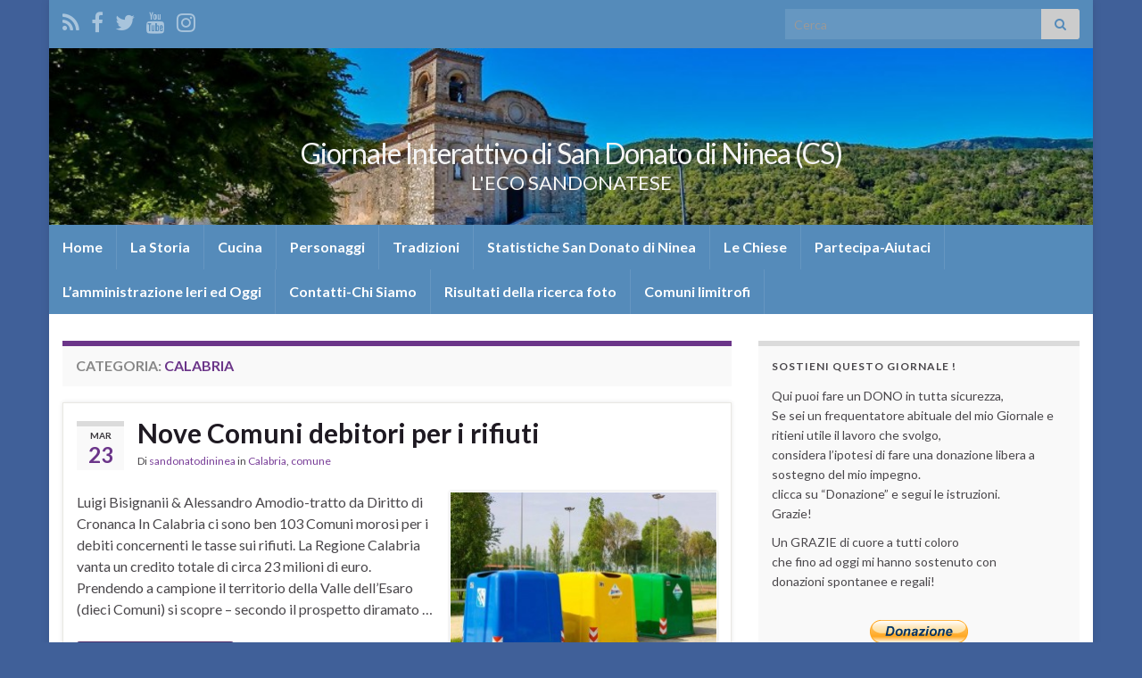

--- FILE ---
content_type: text/html; charset=UTF-8
request_url: http://www.sandonatodininea-cs.it/category/calabria/
body_size: 23453
content:
<!DOCTYPE html><!--[if IE 7]>
<html class="ie ie7" dir="ltr" lang="it-IT" prefix="og: https://ogp.me/ns#">
<![endif]-->
<!--[if IE 8]>
<html class="ie ie8" dir="ltr" lang="it-IT" prefix="og: https://ogp.me/ns#">
<![endif]-->
<!--[if !(IE 7) & !(IE 8)]><!-->
<html dir="ltr" lang="it-IT" prefix="og: https://ogp.me/ns#">
<!--<![endif]-->
    <head>
        <meta charset="UTF-8">
        <meta http-equiv="X-UA-Compatible" content="IE=edge">
        <meta name="viewport" content="width=device-width, initial-scale=1">
        <title>Calabria | Giornale Interattivo di San Donato di Ninea (CS)</title>
	<style>img:is([sizes="auto" i], [sizes^="auto," i]) { contain-intrinsic-size: 3000px 1500px }</style>
	
		<!-- All in One SEO 4.9.0 - aioseo.com -->
	<meta name="robots" content="noindex, max-image-preview:large" />
	<link rel="canonical" href="https://www.sandonatodininea-cs.it/category/calabria/" />
	<link rel="next" href="https://www.sandonatodininea-cs.it/category/calabria/page/2/" />
	<meta name="generator" content="All in One SEO (AIOSEO) 4.9.0" />
		<script type="application/ld+json" class="aioseo-schema">
			{"@context":"https:\/\/schema.org","@graph":[{"@type":"BreadcrumbList","@id":"https:\/\/www.sandonatodininea-cs.it\/category\/calabria\/#breadcrumblist","itemListElement":[{"@type":"ListItem","@id":"https:\/\/www.sandonatodininea-cs.it#listItem","position":1,"name":"Home","item":"https:\/\/www.sandonatodininea-cs.it","nextItem":{"@type":"ListItem","@id":"https:\/\/www.sandonatodininea-cs.it\/category\/calabria\/#listItem","name":"Calabria"}},{"@type":"ListItem","@id":"https:\/\/www.sandonatodininea-cs.it\/category\/calabria\/#listItem","position":2,"name":"Calabria","previousItem":{"@type":"ListItem","@id":"https:\/\/www.sandonatodininea-cs.it#listItem","name":"Home"}}]},{"@type":"CollectionPage","@id":"https:\/\/www.sandonatodininea-cs.it\/category\/calabria\/#collectionpage","url":"https:\/\/www.sandonatodininea-cs.it\/category\/calabria\/","name":"Calabria | Giornale Interattivo di San Donato di Ninea (CS)","inLanguage":"it-IT","isPartOf":{"@id":"https:\/\/www.sandonatodininea-cs.it\/#website"},"breadcrumb":{"@id":"https:\/\/www.sandonatodininea-cs.it\/category\/calabria\/#breadcrumblist"}},{"@type":"Organization","@id":"https:\/\/www.sandonatodininea-cs.it\/#organization","name":"Giornale Interattivo di San Donato di Ninea (CS)","description":"L'ECO SANDONATESE","url":"https:\/\/www.sandonatodininea-cs.it\/","sameAs":["https:\/\/facebook.com\/","https:\/\/x.com\/","https:\/\/instagram.com\/","https:\/\/pinterest.com\/","https:\/\/youtube.com\/","https:\/\/linkedin.com\/in\/"]},{"@type":"WebSite","@id":"https:\/\/www.sandonatodininea-cs.it\/#website","url":"https:\/\/www.sandonatodininea-cs.it\/","name":"Giornale Interattivo di San Donato di Ninea (CS)","description":"L'ECO SANDONATESE","inLanguage":"it-IT","publisher":{"@id":"https:\/\/www.sandonatodininea-cs.it\/#organization"}}]}
		</script>
		<!-- All in One SEO -->

<link rel='dns-prefetch' href='//js.stripe.com' />
<link rel="alternate" type="application/rss+xml" title="Giornale Interattivo di San Donato di Ninea (CS) &raquo; Feed" href="https://www.sandonatodininea-cs.it/feed/" />
<link rel="alternate" type="application/rss+xml" title="Giornale Interattivo di San Donato di Ninea (CS) &raquo; Feed dei commenti" href="https://www.sandonatodininea-cs.it/comments/feed/" />
<link rel="alternate" type="application/rss+xml" title="Giornale Interattivo di San Donato di Ninea (CS) &raquo; Calabria Feed della categoria" href="https://www.sandonatodininea-cs.it/category/calabria/feed/" />
<script type="text/javascript">
/* <![CDATA[ */
window._wpemojiSettings = {"baseUrl":"https:\/\/s.w.org\/images\/core\/emoji\/15.0.3\/72x72\/","ext":".png","svgUrl":"https:\/\/s.w.org\/images\/core\/emoji\/15.0.3\/svg\/","svgExt":".svg","source":{"concatemoji":"http:\/\/www.sandonatodininea-cs.it\/wp-includes\/js\/wp-emoji-release.min.js?ver=6.7.4"}};
/*! This file is auto-generated */
!function(i,n){var o,s,e;function c(e){try{var t={supportTests:e,timestamp:(new Date).valueOf()};sessionStorage.setItem(o,JSON.stringify(t))}catch(e){}}function p(e,t,n){e.clearRect(0,0,e.canvas.width,e.canvas.height),e.fillText(t,0,0);var t=new Uint32Array(e.getImageData(0,0,e.canvas.width,e.canvas.height).data),r=(e.clearRect(0,0,e.canvas.width,e.canvas.height),e.fillText(n,0,0),new Uint32Array(e.getImageData(0,0,e.canvas.width,e.canvas.height).data));return t.every(function(e,t){return e===r[t]})}function u(e,t,n){switch(t){case"flag":return n(e,"\ud83c\udff3\ufe0f\u200d\u26a7\ufe0f","\ud83c\udff3\ufe0f\u200b\u26a7\ufe0f")?!1:!n(e,"\ud83c\uddfa\ud83c\uddf3","\ud83c\uddfa\u200b\ud83c\uddf3")&&!n(e,"\ud83c\udff4\udb40\udc67\udb40\udc62\udb40\udc65\udb40\udc6e\udb40\udc67\udb40\udc7f","\ud83c\udff4\u200b\udb40\udc67\u200b\udb40\udc62\u200b\udb40\udc65\u200b\udb40\udc6e\u200b\udb40\udc67\u200b\udb40\udc7f");case"emoji":return!n(e,"\ud83d\udc26\u200d\u2b1b","\ud83d\udc26\u200b\u2b1b")}return!1}function f(e,t,n){var r="undefined"!=typeof WorkerGlobalScope&&self instanceof WorkerGlobalScope?new OffscreenCanvas(300,150):i.createElement("canvas"),a=r.getContext("2d",{willReadFrequently:!0}),o=(a.textBaseline="top",a.font="600 32px Arial",{});return e.forEach(function(e){o[e]=t(a,e,n)}),o}function t(e){var t=i.createElement("script");t.src=e,t.defer=!0,i.head.appendChild(t)}"undefined"!=typeof Promise&&(o="wpEmojiSettingsSupports",s=["flag","emoji"],n.supports={everything:!0,everythingExceptFlag:!0},e=new Promise(function(e){i.addEventListener("DOMContentLoaded",e,{once:!0})}),new Promise(function(t){var n=function(){try{var e=JSON.parse(sessionStorage.getItem(o));if("object"==typeof e&&"number"==typeof e.timestamp&&(new Date).valueOf()<e.timestamp+604800&&"object"==typeof e.supportTests)return e.supportTests}catch(e){}return null}();if(!n){if("undefined"!=typeof Worker&&"undefined"!=typeof OffscreenCanvas&&"undefined"!=typeof URL&&URL.createObjectURL&&"undefined"!=typeof Blob)try{var e="postMessage("+f.toString()+"("+[JSON.stringify(s),u.toString(),p.toString()].join(",")+"));",r=new Blob([e],{type:"text/javascript"}),a=new Worker(URL.createObjectURL(r),{name:"wpTestEmojiSupports"});return void(a.onmessage=function(e){c(n=e.data),a.terminate(),t(n)})}catch(e){}c(n=f(s,u,p))}t(n)}).then(function(e){for(var t in e)n.supports[t]=e[t],n.supports.everything=n.supports.everything&&n.supports[t],"flag"!==t&&(n.supports.everythingExceptFlag=n.supports.everythingExceptFlag&&n.supports[t]);n.supports.everythingExceptFlag=n.supports.everythingExceptFlag&&!n.supports.flag,n.DOMReady=!1,n.readyCallback=function(){n.DOMReady=!0}}).then(function(){return e}).then(function(){var e;n.supports.everything||(n.readyCallback(),(e=n.source||{}).concatemoji?t(e.concatemoji):e.wpemoji&&e.twemoji&&(t(e.twemoji),t(e.wpemoji)))}))}((window,document),window._wpemojiSettings);
/* ]]> */
</script>
<!-- AL2FB CSS -->
<style type="text/css" media="screen">
.al2fb_widget_comments { } .al2fb_widget_comments li { } .al2fb_widget_picture { width: 32px; height: 32px; } .al2fb_widget_name { } .al2fb_widget_comment { } .al2fb_widget_date { font-size: smaller; }</style>
<link rel='stylesheet' id='al2fb_style-css' href='http://www.sandonatodininea-cs.it/wp-content/plugins/add-link-to-facebook/add-link-to-facebook.css?ver=6.7.4' type='text/css' media='all' />
<link rel='stylesheet' id='validate-engine-css-css' href='http://www.sandonatodininea-cs.it/wp-content/plugins/wysija-newsletters/css/validationEngine.jquery.css?ver=2.18' type='text/css' media='all' />
<link rel='stylesheet' id='dashicons-css' href='http://www.sandonatodininea-cs.it/wp-includes/css/dashicons.min.css?ver=6.7.4' type='text/css' media='all' />
<link rel='stylesheet' id='post-views-counter-frontend-css' href='http://www.sandonatodininea-cs.it/wp-content/plugins/post-views-counter/css/frontend.min.css?ver=1.5.7' type='text/css' media='all' />
<style id='wp-emoji-styles-inline-css' type='text/css'>

	img.wp-smiley, img.emoji {
		display: inline !important;
		border: none !important;
		box-shadow: none !important;
		height: 1em !important;
		width: 1em !important;
		margin: 0 0.07em !important;
		vertical-align: -0.1em !important;
		background: none !important;
		padding: 0 !important;
	}
</style>
<link rel='stylesheet' id='wp-block-library-css' href='http://www.sandonatodininea-cs.it/wp-includes/css/dist/block-library/style.min.css?ver=6.7.4' type='text/css' media='all' />
<link rel='stylesheet' id='aioseo/css/src/vue/standalone/blocks/table-of-contents/global.scss-css' href='http://www.sandonatodininea-cs.it/wp-content/plugins/all-in-one-seo-pack/dist/Lite/assets/css/table-of-contents/global.e90f6d47.css?ver=4.9.0' type='text/css' media='all' />
<style id='classic-theme-styles-inline-css' type='text/css'>
/*! This file is auto-generated */
.wp-block-button__link{color:#fff;background-color:#32373c;border-radius:9999px;box-shadow:none;text-decoration:none;padding:calc(.667em + 2px) calc(1.333em + 2px);font-size:1.125em}.wp-block-file__button{background:#32373c;color:#fff;text-decoration:none}
</style>
<style id='global-styles-inline-css' type='text/css'>
:root{--wp--preset--aspect-ratio--square: 1;--wp--preset--aspect-ratio--4-3: 4/3;--wp--preset--aspect-ratio--3-4: 3/4;--wp--preset--aspect-ratio--3-2: 3/2;--wp--preset--aspect-ratio--2-3: 2/3;--wp--preset--aspect-ratio--16-9: 16/9;--wp--preset--aspect-ratio--9-16: 9/16;--wp--preset--color--black: #000000;--wp--preset--color--cyan-bluish-gray: #abb8c3;--wp--preset--color--white: #ffffff;--wp--preset--color--pale-pink: #f78da7;--wp--preset--color--vivid-red: #cf2e2e;--wp--preset--color--luminous-vivid-orange: #ff6900;--wp--preset--color--luminous-vivid-amber: #fcb900;--wp--preset--color--light-green-cyan: #7bdcb5;--wp--preset--color--vivid-green-cyan: #00d084;--wp--preset--color--pale-cyan-blue: #8ed1fc;--wp--preset--color--vivid-cyan-blue: #0693e3;--wp--preset--color--vivid-purple: #9b51e0;--wp--preset--gradient--vivid-cyan-blue-to-vivid-purple: linear-gradient(135deg,rgba(6,147,227,1) 0%,rgb(155,81,224) 100%);--wp--preset--gradient--light-green-cyan-to-vivid-green-cyan: linear-gradient(135deg,rgb(122,220,180) 0%,rgb(0,208,130) 100%);--wp--preset--gradient--luminous-vivid-amber-to-luminous-vivid-orange: linear-gradient(135deg,rgba(252,185,0,1) 0%,rgba(255,105,0,1) 100%);--wp--preset--gradient--luminous-vivid-orange-to-vivid-red: linear-gradient(135deg,rgba(255,105,0,1) 0%,rgb(207,46,46) 100%);--wp--preset--gradient--very-light-gray-to-cyan-bluish-gray: linear-gradient(135deg,rgb(238,238,238) 0%,rgb(169,184,195) 100%);--wp--preset--gradient--cool-to-warm-spectrum: linear-gradient(135deg,rgb(74,234,220) 0%,rgb(151,120,209) 20%,rgb(207,42,186) 40%,rgb(238,44,130) 60%,rgb(251,105,98) 80%,rgb(254,248,76) 100%);--wp--preset--gradient--blush-light-purple: linear-gradient(135deg,rgb(255,206,236) 0%,rgb(152,150,240) 100%);--wp--preset--gradient--blush-bordeaux: linear-gradient(135deg,rgb(254,205,165) 0%,rgb(254,45,45) 50%,rgb(107,0,62) 100%);--wp--preset--gradient--luminous-dusk: linear-gradient(135deg,rgb(255,203,112) 0%,rgb(199,81,192) 50%,rgb(65,88,208) 100%);--wp--preset--gradient--pale-ocean: linear-gradient(135deg,rgb(255,245,203) 0%,rgb(182,227,212) 50%,rgb(51,167,181) 100%);--wp--preset--gradient--electric-grass: linear-gradient(135deg,rgb(202,248,128) 0%,rgb(113,206,126) 100%);--wp--preset--gradient--midnight: linear-gradient(135deg,rgb(2,3,129) 0%,rgb(40,116,252) 100%);--wp--preset--font-size--small: 14px;--wp--preset--font-size--medium: 20px;--wp--preset--font-size--large: 20px;--wp--preset--font-size--x-large: 42px;--wp--preset--font-size--tiny: 10px;--wp--preset--font-size--regular: 16px;--wp--preset--font-size--larger: 26px;--wp--preset--spacing--20: 0.44rem;--wp--preset--spacing--30: 0.67rem;--wp--preset--spacing--40: 1rem;--wp--preset--spacing--50: 1.5rem;--wp--preset--spacing--60: 2.25rem;--wp--preset--spacing--70: 3.38rem;--wp--preset--spacing--80: 5.06rem;--wp--preset--shadow--natural: 6px 6px 9px rgba(0, 0, 0, 0.2);--wp--preset--shadow--deep: 12px 12px 50px rgba(0, 0, 0, 0.4);--wp--preset--shadow--sharp: 6px 6px 0px rgba(0, 0, 0, 0.2);--wp--preset--shadow--outlined: 6px 6px 0px -3px rgba(255, 255, 255, 1), 6px 6px rgba(0, 0, 0, 1);--wp--preset--shadow--crisp: 6px 6px 0px rgba(0, 0, 0, 1);}:where(.is-layout-flex){gap: 0.5em;}:where(.is-layout-grid){gap: 0.5em;}body .is-layout-flex{display: flex;}.is-layout-flex{flex-wrap: wrap;align-items: center;}.is-layout-flex > :is(*, div){margin: 0;}body .is-layout-grid{display: grid;}.is-layout-grid > :is(*, div){margin: 0;}:where(.wp-block-columns.is-layout-flex){gap: 2em;}:where(.wp-block-columns.is-layout-grid){gap: 2em;}:where(.wp-block-post-template.is-layout-flex){gap: 1.25em;}:where(.wp-block-post-template.is-layout-grid){gap: 1.25em;}.has-black-color{color: var(--wp--preset--color--black) !important;}.has-cyan-bluish-gray-color{color: var(--wp--preset--color--cyan-bluish-gray) !important;}.has-white-color{color: var(--wp--preset--color--white) !important;}.has-pale-pink-color{color: var(--wp--preset--color--pale-pink) !important;}.has-vivid-red-color{color: var(--wp--preset--color--vivid-red) !important;}.has-luminous-vivid-orange-color{color: var(--wp--preset--color--luminous-vivid-orange) !important;}.has-luminous-vivid-amber-color{color: var(--wp--preset--color--luminous-vivid-amber) !important;}.has-light-green-cyan-color{color: var(--wp--preset--color--light-green-cyan) !important;}.has-vivid-green-cyan-color{color: var(--wp--preset--color--vivid-green-cyan) !important;}.has-pale-cyan-blue-color{color: var(--wp--preset--color--pale-cyan-blue) !important;}.has-vivid-cyan-blue-color{color: var(--wp--preset--color--vivid-cyan-blue) !important;}.has-vivid-purple-color{color: var(--wp--preset--color--vivid-purple) !important;}.has-black-background-color{background-color: var(--wp--preset--color--black) !important;}.has-cyan-bluish-gray-background-color{background-color: var(--wp--preset--color--cyan-bluish-gray) !important;}.has-white-background-color{background-color: var(--wp--preset--color--white) !important;}.has-pale-pink-background-color{background-color: var(--wp--preset--color--pale-pink) !important;}.has-vivid-red-background-color{background-color: var(--wp--preset--color--vivid-red) !important;}.has-luminous-vivid-orange-background-color{background-color: var(--wp--preset--color--luminous-vivid-orange) !important;}.has-luminous-vivid-amber-background-color{background-color: var(--wp--preset--color--luminous-vivid-amber) !important;}.has-light-green-cyan-background-color{background-color: var(--wp--preset--color--light-green-cyan) !important;}.has-vivid-green-cyan-background-color{background-color: var(--wp--preset--color--vivid-green-cyan) !important;}.has-pale-cyan-blue-background-color{background-color: var(--wp--preset--color--pale-cyan-blue) !important;}.has-vivid-cyan-blue-background-color{background-color: var(--wp--preset--color--vivid-cyan-blue) !important;}.has-vivid-purple-background-color{background-color: var(--wp--preset--color--vivid-purple) !important;}.has-black-border-color{border-color: var(--wp--preset--color--black) !important;}.has-cyan-bluish-gray-border-color{border-color: var(--wp--preset--color--cyan-bluish-gray) !important;}.has-white-border-color{border-color: var(--wp--preset--color--white) !important;}.has-pale-pink-border-color{border-color: var(--wp--preset--color--pale-pink) !important;}.has-vivid-red-border-color{border-color: var(--wp--preset--color--vivid-red) !important;}.has-luminous-vivid-orange-border-color{border-color: var(--wp--preset--color--luminous-vivid-orange) !important;}.has-luminous-vivid-amber-border-color{border-color: var(--wp--preset--color--luminous-vivid-amber) !important;}.has-light-green-cyan-border-color{border-color: var(--wp--preset--color--light-green-cyan) !important;}.has-vivid-green-cyan-border-color{border-color: var(--wp--preset--color--vivid-green-cyan) !important;}.has-pale-cyan-blue-border-color{border-color: var(--wp--preset--color--pale-cyan-blue) !important;}.has-vivid-cyan-blue-border-color{border-color: var(--wp--preset--color--vivid-cyan-blue) !important;}.has-vivid-purple-border-color{border-color: var(--wp--preset--color--vivid-purple) !important;}.has-vivid-cyan-blue-to-vivid-purple-gradient-background{background: var(--wp--preset--gradient--vivid-cyan-blue-to-vivid-purple) !important;}.has-light-green-cyan-to-vivid-green-cyan-gradient-background{background: var(--wp--preset--gradient--light-green-cyan-to-vivid-green-cyan) !important;}.has-luminous-vivid-amber-to-luminous-vivid-orange-gradient-background{background: var(--wp--preset--gradient--luminous-vivid-amber-to-luminous-vivid-orange) !important;}.has-luminous-vivid-orange-to-vivid-red-gradient-background{background: var(--wp--preset--gradient--luminous-vivid-orange-to-vivid-red) !important;}.has-very-light-gray-to-cyan-bluish-gray-gradient-background{background: var(--wp--preset--gradient--very-light-gray-to-cyan-bluish-gray) !important;}.has-cool-to-warm-spectrum-gradient-background{background: var(--wp--preset--gradient--cool-to-warm-spectrum) !important;}.has-blush-light-purple-gradient-background{background: var(--wp--preset--gradient--blush-light-purple) !important;}.has-blush-bordeaux-gradient-background{background: var(--wp--preset--gradient--blush-bordeaux) !important;}.has-luminous-dusk-gradient-background{background: var(--wp--preset--gradient--luminous-dusk) !important;}.has-pale-ocean-gradient-background{background: var(--wp--preset--gradient--pale-ocean) !important;}.has-electric-grass-gradient-background{background: var(--wp--preset--gradient--electric-grass) !important;}.has-midnight-gradient-background{background: var(--wp--preset--gradient--midnight) !important;}.has-small-font-size{font-size: var(--wp--preset--font-size--small) !important;}.has-medium-font-size{font-size: var(--wp--preset--font-size--medium) !important;}.has-large-font-size{font-size: var(--wp--preset--font-size--large) !important;}.has-x-large-font-size{font-size: var(--wp--preset--font-size--x-large) !important;}
:where(.wp-block-post-template.is-layout-flex){gap: 1.25em;}:where(.wp-block-post-template.is-layout-grid){gap: 1.25em;}
:where(.wp-block-columns.is-layout-flex){gap: 2em;}:where(.wp-block-columns.is-layout-grid){gap: 2em;}
:root :where(.wp-block-pullquote){font-size: 1.5em;line-height: 1.6;}
</style>
<link rel='stylesheet' id='wpedon-css' href='http://www.sandonatodininea-cs.it/wp-content/plugins/easy-paypal-donation/assets/css/wpedon.css?ver=1.5.1' type='text/css' media='all' />
<link rel='stylesheet' id='wppa_style-css' href='http://www.sandonatodininea-cs.it/wp-content/plugins/wp-photo-album-plus/wppa-style.css?ver=251109-193436' type='text/css' media='all' />
<style id='wppa_style-inline-css' type='text/css'>

.wppa-box {	border-style: solid; border-width:1px;border-radius:6px; -moz-border-radius:6px;margin-bottom:8px;background-color:#eeeeee;border-color:#cccccc; }
.wppa-mini-box { border-style: solid; border-width:1px;border-radius:2px;border-color:#cccccc; }
.wppa-cover-box {  }
.wppa-cover-text-frame {  }
.wppa-box-text {  }
.wppa-box-text, .wppa-box-text-nocolor { font-weight:normal; }
.wppa-thumb-text { font-weight:normal; }
.wppa-nav-text { font-weight:normal; }
.wppa-img { background-color:#eeeeee; }
.wppa-title { font-weight:bold; }
.wppa-fulldesc { font-weight:normal; }
.wppa-fulltitle { font-weight:normal; }
</style>
<link rel='stylesheet' id='bigger-picture-css' href='http://www.sandonatodininea-cs.it/wp-content/plugins/youtube-channel/assets/lib/bigger-picture/css/bigger-picture.min.css?ver=3.24.7' type='text/css' media='all' />
<link rel='stylesheet' id='youtube-channel-css' href='http://www.sandonatodininea-cs.it/wp-content/plugins/youtube-channel/assets/css/youtube-channel.min.css?ver=3.24.7' type='text/css' media='all' />
<link rel='stylesheet' id='bootstrap-css' href='http://www.sandonatodininea-cs.it/wp-content/themes/graphene/bootstrap/css/bootstrap.min.css?ver=6.7.4' type='text/css' media='all' />
<link rel='stylesheet' id='font-awesome-css' href='http://www.sandonatodininea-cs.it/wp-content/themes/graphene/fonts/font-awesome/css/font-awesome.min.css?ver=6.7.4' type='text/css' media='all' />
<link rel='stylesheet' id='graphene-css' href='http://www.sandonatodininea-cs.it/wp-content/themes/graphene/style.css?ver=2.9.4' type='text/css' media='screen' />
<link rel='stylesheet' id='graphene-responsive-css' href='http://www.sandonatodininea-cs.it/wp-content/themes/graphene/responsive.css?ver=2.9.4' type='text/css' media='all' />
<link rel='stylesheet' id='graphene-blocks-css' href='http://www.sandonatodininea-cs.it/wp-content/themes/graphene/blocks.css?ver=2.9.4' type='text/css' media='all' />
<link rel='stylesheet' id='pmailer_sub_form_css-css' href='https://www.sandonatodininea-cs.it/wp-content/plugins/pmailer-subscription/css/subscription_form.css?ver=6.7.4' type='text/css' media='all' />
<script type="text/javascript" src="http://www.sandonatodininea-cs.it/wp-includes/js/dist/hooks.min.js?ver=4d63a3d491d11ffd8ac6" id="wp-hooks-js"></script>
<script type="text/javascript" src="http://www.sandonatodininea-cs.it/wp-includes/js/dist/i18n.min.js?ver=5e580eb46a90c2b997e6" id="wp-i18n-js"></script>
<script type="text/javascript" id="wp-i18n-js-after">
/* <![CDATA[ */
wp.i18n.setLocaleData( { 'text direction\u0004ltr': [ 'ltr' ] } );
/* ]]> */
</script>
<script type="text/javascript" src="http://www.sandonatodininea-cs.it/wp-content/plugins/wp-photo-album-plus/js/wppa-decls.js?ver=251109-193436" id="wppa-decls-js"></script>
<script type="text/javascript" id="wppa-decls-js-after">
/* <![CDATA[ */
const { __ } = wp.i18n;

wppaSiteUrl = "http://www.sandonatodininea-cs.it",
wppaThumbPageSize = 0,
wppaResizeEndDelay = 200,
wppaScrollEndDelay = 200,
_wppaTextDelay = 800,
wppaEasingSlide = "swing",
wppaEasingLightbox = "swing",
wppaEasingPopup = "swing",
wppaUploadButtonText = "Sfoglia...",
wppaOvlBigBrowse = false,
wppaOvlSmallBrowse = true,
wppaImageMagickDefaultAspect = "NaN",
wppaImageDirectory = "http://www.sandonatodininea-cs.it/wp-content/uploads/wppa/icons/",
wppaWppaUrl = "http://www.sandonatodininea-cs.it/wp-content/plugins/wp-photo-album-plus",
wppaIncludeUrl = "http://www.sandonatodininea-cs.it/wp-includes",
wppaAjaxMethod = "rest",
wppaAjaxUrl = "https://www.sandonatodininea-cs.it/wp-json/wp-photo-album-plus/endPoint",
wppaAdminAjaxUrl = "http://www.sandonatodininea-cs.it/wp-admin/admin-ajax.php",
wppaUploadUrl = "http://www.sandonatodininea-cs.it/wp-content/uploads/wppa",
wppaIsIe = false,
wppaIsSafari = false,
wppaSlideshowNavigationType = "icons",
wppaSlideshowDefaultTimeout = 2.5,
wppaAudioHeight = 32,
wppaFilmThumbTitle = "Doppio click per avvio/stop riproduzione slideshow",
wppaClickToView = "Fai clic per visualizzare",
wppaLang = "",
wppaVoteForMe = "Vota per me!",
wppaVotedForMe = "Votato per me",
wppaGlobalFsIconSize = "32",
wppaFsFillcolor = "#999999",
wppaFsBgcolor = "transparent",
wppaFsPolicy = "lightbox",
wppaNiceScroll = false,
wppaNiceScrollOpts = {cursorwidth:'8px',
cursoropacitymin:0.4,
cursorcolor:'#777777',
cursorborder:'none',
cursorborderradius:'6px',
autohidemode:'leave',
nativeparentscrolling:false,
preservenativescrolling:false,
bouncescroll:false,
smoothscroll:true,
cursorborder:'2px solid transparent',
horizrailenabled:false,},
wppaVersion = "9.1.02.003",
wppaBackgroundColorImage = "#eeeeee",
wppaPopupLinkType = "photo",
wppaAnimationType = "stackon",
wppaAnimationSpeed = 800,
wppaThumbnailAreaDelta = 14,
wppaTextFrameDelta = 181,
wppaBoxDelta = 14,
wppaFilmShowGlue = true,
wppaMiniTreshold = 500,
wppaRatingOnce = false,
wppaHideWhenEmpty = false,
wppaBGcolorNumbar = "#cccccc",
wppaBcolorNumbar = "#cccccc",
wppaBGcolorNumbarActive = "#333333",
wppaBcolorNumbarActive = "#333333",
wppaFontFamilyNumbar = "",
wppaFontSizeNumbar = "px",
wppaFontColorNumbar = "#777777",
wppaFontWeightNumbar = "bold",
wppaFontFamilyNumbarActive = "",
wppaFontSizeNumbarActive = "px",
wppaFontColorNumbarActive = "#777777",
wppaFontWeightNumbarActive = "bold",
wppaNumbarMax = "10",
wppaNextOnCallback = false,
wppaStarOpacity = 0.2,
wppaEmailRequired = "required",
wppaSlideBorderWidth = 0,
wppaAllowAjax = true,
wppaThumbTargetBlank = false,
wppaRatingMax = 5,
wppaRatingDisplayType = "graphic",
wppaRatingPrec = 2,
wppaStretch = false,
wppaMinThumbSpace = 4,
wppaThumbSpaceAuto = true,
wppaMagnifierCursor = "magnifier-small.png",
wppaAutoOpenComments = true,
wppaUpdateAddressLine = true,
wppaSlideSwipe = true,
wppaMaxCoverWidth = 1024,
wppaSlideToFullpopup = false,
wppaComAltSize = 75,
wppaBumpViewCount = true,
wppaBumpClickCount = false,
wppaShareHideWhenRunning = false,
wppaFotomoto = false,
wppaFotomotoHideWhenRunning = false,
wppaCommentRequiredAfterVote = false,
wppaFotomotoMinWidth = 400,
wppaOvlHires = true,
wppaSlideVideoStart = false,
wppaSlideAudioStart = false,
wppaOvlRadius = 12,
wppaOvlBorderWidth = 8,
wppaThemeStyles = "",
wppaStickyHeaderHeight = 0,
wppaRenderModal = false,
wppaModalQuitImg = "url(http://www.sandonatodininea-cs.it/wp-content/uploads/wppa/icons/smallcross-black.gif )",
wppaBoxRadius = "6",
wppaModalBgColor = "#ffffff",
wppaUploadEdit = "-none-",
wppaSvgFillcolor = "#666666",
wppaSvgBgcolor = "transparent",
wppaOvlSvgFillcolor = "#999999",
wppaOvlSvgBgcolor = "transparent",
wppaSvgCornerStyle = "medium",
wppaHideRightClick = false,
wppaGeoZoom = 10,
wppaLazyLoad = true,
wppaAreaMaxFrac = 0,
wppaAreaMaxFracSlide = 0,
wppaAreaMaxFracAudio = 0,
wppaIconSizeNormal = "default",
wppaIconSizeSlide = "default",
wppaResponseSpeed = 0,
wppaExtendedResizeCount = 0,
wppaExtendedResizeDelay = 1000,
wppaCoverSpacing = 8,
wppaFilmonlyContinuous = false,
wppaNoAnimateOnMobile = false,
wppaAjaxScroll = true,
wppaThumbSize = 100,
wppaTfMargin = 4,
wppaRequestInfoDialogText = "Please specify your question",
wppaThumbAspect = 1,
wppaStartStopNew = false,
wppaSlideVideoPauseStop = false,
wppaThumbNolink = false;
wppaOvlTxtHeight = "auto",
wppaOvlOpacity = 0.8,
wppaOvlOnclickType = "none",
wppaOvlTheme = "black",
wppaOvlAnimSpeed = 300,
wppaOvlSlideSpeedDefault = 5000,
wppaVer4WindowWidth = 800,
wppaVer4WindowHeight = 600,
wppaOvlShowCounter = true,
wppaOvlFontFamily = "",
wppaOvlFontSize = "10",
wppaOvlFontColor = "",
wppaOvlFontWeight = "bold",
wppaOvlLineHeight = "10",
wppaOvlVideoStart = true,
wppaOvlAudioStart = true,
wppaOvlSlideStartDefault = true,
wppaOvlShowStartStop = true,
wppaIsMobile = false,
wppaIsIpad = false,
wppaOvlIconSize = "32px",
wppaOvlBrowseOnClick = false,
wppaOvlGlobal = false,
wppaPhotoDirectory = "http://www.sandonatodininea-cs.it/wp-content/uploads/wppa/",
wppaThumbDirectory = "http://www.sandonatodininea-cs.it/wp-content/uploads/wppa/thumbs/",
wppaTempDirectory = "http://www.sandonatodininea-cs.it/wp-content/uploads/wppa/temp/",
wppaFontDirectory = "http://www.sandonatodininea-cs.it/wp-content/uploads/wppa/fonts/",
wppaOutputType = "-none-",
wppaOvlNavIconSize = 32,
wppaOvlVideoPauseStop = false;var
wppaShortcodeTemplate = "&lt;div style=&quot;font-size:0;line-height:0&quot;&gt;\n &lt;a\n ontouchstart=&quot;wppaStartTime();&quot;\n ontouchend=&quot;wppaTapLink(\'58\',\'https://www.sandonatodininea-cs.it/foto-del-giorno/?wppa-occur=1&amp;lang=en&amp;wppa-photo=263f89247a990d99\');&quot;\n onclick=&quot;_bumpClickCount( \'58\' );window.open(\'https://www.sandonatodininea-cs.it/foto-del-giorno/?wppa-occur=1&amp;lang=en&amp;wppa-photo=263f89247a990d99\', \'_self\' )&quot;\n title=&quot;code qr giornale.png&quot;\n class=&quot;thumb-img&quot;\n id=&quot;a-58-0&quot;\n style=&quot;cursor:pointer&quot;\n &gt;&lt;img id=&quot;ph-58-0&quot; title=&quot;code qr giornale.png&quot; style=&quot;width:100%;margin:0;&quot; alt=&quot;code qr giornale.png&quot; onload=&quot;wppaLazyLoaded++;wppaMakeLazyVisible(\'onload\');&quot; onerror=&quot;wppaLazyLoaded++;&quot; decoding=&quot;async&quot; data-src=&quot;http://www.sandonatodininea-cs.it/wp-content/uploads/wppa/58.png?ver=1&quot;/&gt;&lt;/a&gt;&lt;/div&gt;";
wppaShortcodeTemplateId = "58.png";
/* ]]> */
</script>
<script type="text/javascript" src="http://www.sandonatodininea-cs.it/wp-includes/js/jquery/jquery.min.js?ver=3.7.1" id="jquery-core-js"></script>
<script type="text/javascript" src="http://www.sandonatodininea-cs.it/wp-includes/js/jquery/jquery-migrate.min.js?ver=3.4.1" id="jquery-migrate-js"></script>
<script type="text/javascript" src="http://www.sandonatodininea-cs.it/wp-includes/js/jquery/jquery.form.min.js?ver=4.3.0" id="jquery-form-js"></script>
<script type="text/javascript" src="http://www.sandonatodininea-cs.it/wp-includes/js/imagesloaded.min.js?ver=5.0.0" id="imagesloaded-js"></script>
<script defer type="text/javascript" src="http://www.sandonatodininea-cs.it/wp-includes/js/masonry.min.js?ver=4.2.2" id="masonry-js"></script>
<script type="text/javascript" src="http://www.sandonatodininea-cs.it/wp-includes/js/jquery/jquery.masonry.min.js?ver=3.1.2b" id="jquery-masonry-js"></script>
<script type="text/javascript" src="http://www.sandonatodininea-cs.it/wp-includes/js/jquery/ui/core.min.js?ver=1.13.3" id="jquery-ui-core-js"></script>
<script type="text/javascript" src="http://www.sandonatodininea-cs.it/wp-includes/js/jquery/ui/mouse.min.js?ver=1.13.3" id="jquery-ui-mouse-js"></script>
<script type="text/javascript" src="http://www.sandonatodininea-cs.it/wp-includes/js/jquery/ui/resizable.min.js?ver=1.13.3" id="jquery-ui-resizable-js"></script>
<script type="text/javascript" src="http://www.sandonatodininea-cs.it/wp-includes/js/jquery/ui/draggable.min.js?ver=1.13.3" id="jquery-ui-draggable-js"></script>
<script type="text/javascript" src="http://www.sandonatodininea-cs.it/wp-includes/js/jquery/ui/controlgroup.min.js?ver=1.13.3" id="jquery-ui-controlgroup-js"></script>
<script type="text/javascript" src="http://www.sandonatodininea-cs.it/wp-includes/js/jquery/ui/checkboxradio.min.js?ver=1.13.3" id="jquery-ui-checkboxradio-js"></script>
<script type="text/javascript" src="http://www.sandonatodininea-cs.it/wp-includes/js/jquery/ui/button.min.js?ver=1.13.3" id="jquery-ui-button-js"></script>
<script type="text/javascript" src="http://www.sandonatodininea-cs.it/wp-includes/js/jquery/ui/dialog.min.js?ver=1.13.3" id="jquery-ui-dialog-js"></script>
<script type="text/javascript" id="wppa-all-js-extra">
/* <![CDATA[ */
var wppaObj = {"restUrl":"https:\/\/www.sandonatodininea-cs.it\/wp-json\/","restNonce":"019ecb6842"};
/* ]]> */
</script>
<script type="text/javascript" src="http://www.sandonatodininea-cs.it/wp-content/plugins/wp-photo-album-plus/js/wppa-all.js?ver=251109-193436" id="wppa-all-js"></script>
<script type="text/javascript" src="http://www.sandonatodininea-cs.it/wp-content/plugins/wp-photo-album-plus/vendor/jquery-easing/jquery.easing.min.js?ver=9.1.02.003" id="nicescrollr-easing-min-js-js"></script>
<script type="text/javascript" src="https://www.sandonatodininea-cs.it/wp-content/plugins/pmailer-subscription/js/pmailer_subscription.js?ver=6.7.4" id="pmailer_subscription-js"></script>
<script defer type="text/javascript" src="http://www.sandonatodininea-cs.it/wp-content/themes/graphene/bootstrap/js/bootstrap.min.js?ver=2.9.4" id="bootstrap-js"></script>
<script defer type="text/javascript" src="http://www.sandonatodininea-cs.it/wp-content/themes/graphene/js/bootstrap-hover-dropdown/bootstrap-hover-dropdown.min.js?ver=2.9.4" id="bootstrap-hover-dropdown-js"></script>
<script defer type="text/javascript" src="http://www.sandonatodininea-cs.it/wp-content/themes/graphene/js/bootstrap-submenu/bootstrap-submenu.min.js?ver=2.9.4" id="bootstrap-submenu-js"></script>
<script defer type="text/javascript" src="http://www.sandonatodininea-cs.it/wp-content/themes/graphene/js/jquery.infinitescroll.min.js?ver=2.9.4" id="infinite-scroll-js"></script>
<script type="text/javascript" id="graphene-js-extra">
/* <![CDATA[ */
var grapheneJS = {"siteurl":"https:\/\/www.sandonatodininea-cs.it","ajaxurl":"https:\/\/www.sandonatodininea-cs.it\/wp-admin\/admin-ajax.php","templateUrl":"http:\/\/www.sandonatodininea-cs.it\/wp-content\/themes\/graphene","isSingular":"","enableStickyMenu":"","shouldShowComments":"1","commentsOrder":"newest","sliderDisable":"","sliderInterval":"7000","infScrollBtnLbl":"Carica altro","infScrollOn":"","infScrollCommentsOn":"","totalPosts":"34","postsPerPage":"10","isPageNavi":"","infScrollMsgText":"Recupero window.grapheneInfScrollItemsPerPage di window.grapheneInfScrollItemsLeft elementi rimasti...","infScrollMsgTextPlural":"Recupero window.grapheneInfScrollItemsPerPage di window.grapheneInfScrollItemsLeft elementi rimasti...","infScrollFinishedText":"Caricato tutto!","commentsPerPage":"50","totalComments":"0","infScrollCommentsMsg":"Fetching window.grapheneInfScrollCommentsPerPage di window.grapheneInfScrollCommentsLeft commento rimasto...","infScrollCommentsMsgPlural":"Fetching window.grapheneInfScrollCommentsPerPage di window.grapheneInfScrollCommentsLeft commenti rimasti...","infScrollCommentsFinishedMsg":"Tutti i commenti caricati!","disableLiveSearch":"1","txtNoResult":"Nessun risultato trovato.","isMasonry":""};
/* ]]> */
</script>
<script defer type="text/javascript" src="http://www.sandonatodininea-cs.it/wp-content/themes/graphene/js/graphene.js?ver=2.9.4" id="graphene-js"></script>
<link rel="https://api.w.org/" href="https://www.sandonatodininea-cs.it/wp-json/" /><link rel="alternate" title="JSON" type="application/json" href="https://www.sandonatodininea-cs.it/wp-json/wp/v2/categories/6" /><link rel="EditURI" type="application/rsd+xml" title="RSD" href="https://www.sandonatodininea-cs.it/xmlrpc.php?rsd" />
<meta name="generator" content="WordPress 6.7.4" />
		<script>
		   WebFontConfig = {
		      google: { 
		      	families: ["Lato:400,400i,700,700i&display=swap"]		      }
		   };

		   (function(d) {
		      var wf = d.createElement('script'), s = d.scripts[0];
		      wf.src = 'https://ajax.googleapis.com/ajax/libs/webfont/1.6.26/webfont.js';
		      wf.async = true;
		      s.parentNode.insertBefore(wf, s);
		   })(document);
		</script>
	<style type="text/css">
.top-bar{background-color:#558bba} .top-bar .searchform .btn-default, .top-bar #top_search .searchform .btn-default{color:#558bba}.navbar {background: #558bba} @media only screen and (max-width: 768px){ #mega-menu-wrap-Header-Menu .mega-menu-toggle + #mega-menu-Header-Menu {background: #558bba} }body{background-image:none}.header_title, .header_title a, .header_title a:visited, .header_title a:hover, .header_desc {color:#f4f4f4}.carousel, .carousel .item{height:400px}@media (max-width: 991px) {.carousel, .carousel .item{height:250px}}#header{max-height:198px}
</style>
<style type="text/css" id="custom-background-css">
body.custom-background { background-color: #406099; }
</style>
	<link rel="icon" href="https://www.sandonatodininea-cs.it/wp-content/uploads/2017/02/cropped-giornale-32x32.jpg" sizes="32x32" />
<link rel="icon" href="https://www.sandonatodininea-cs.it/wp-content/uploads/2017/02/cropped-giornale-192x192.jpg" sizes="192x192" />
<link rel="apple-touch-icon" href="https://www.sandonatodininea-cs.it/wp-content/uploads/2017/02/cropped-giornale-180x180.jpg" />
<meta name="msapplication-TileImage" content="https://www.sandonatodininea-cs.it/wp-content/uploads/2017/02/cropped-giornale-270x270.jpg" />
    </head>
    <body class="archive category category-calabria category-6 custom-background wp-embed-responsive layout-boxed two_col_left two-columns">
        
        <div class="container boxed-wrapper">
            
                            <div id="top-bar" class="row clearfix top-bar ">
                    
                                                    
                            <div class="col-md-12 top-bar-items">
                                
                                                                                                    	<ul class="social-profiles">
							
			            <li class="social-profile social-profile-rss">
			            	<a href="http://www.sandonatodininea-cs.it" title="Subscribe to Giornale Interattivo di San Donato di Ninea (CS)&#039;s RSS feed" id="social-id-1" class="mysocial social-rss">
			            				                            <i class="fa fa-rss"></i>
		                        			            	</a>
			            </li>
		            
		    						
			            <li class="social-profile social-profile-facebook">
			            	<a href="https://www.facebook.com/Giornale-interattivo-di-San-Donato-di-Ninea-206582772730739/" title="Facebook" id="social-id-2" class="mysocial social-facebook">
			            				                            <i class="fa fa-facebook"></i>
		                        			            	</a>
			            </li>
		            
		    						
			            <li class="social-profile social-profile-twitter">
			            	<a href="https://twitter.com/lbisignani" title="Twitter" id="social-id-3" class="mysocial social-twitter">
			            				                            <i class="fa fa-twitter"></i>
		                        			            	</a>
			            </li>
		            
		    						
			            <li class="social-profile social-profile-youtube">
			            	<a href="https://www.youtube.com/user/bisignani87010/videos" title="YouTube" id="social-id-4" class="mysocial social-youtube">
			            				                            <i class="fa fa-youtube"></i>
		                        			            	</a>
			            </li>
		            
		    						
			            <li class="social-profile social-profile-instagram">
			            	<a href="https://www.instagram.com/luigibisignani/" title="Instagram" id="social-id-5" class="mysocial social-instagram">
			            				                            <i class="fa fa-instagram"></i>
		                        			            	</a>
			            </li>
		            
		    	    </ul>
                                    
                                                                    <button type="button" class="search-toggle navbar-toggle collapsed" data-toggle="collapse" data-target="#top_search">
                                        <span class="sr-only">Attiva/disattiva il modulo di ricerca</span>
                                        <i class="fa fa-search-plus"></i>
                                    </button>

                                    <div id="top_search" class="top-search-form">
                                        <form class="searchform" method="get" action="https://www.sandonatodininea-cs.it">
	<div class="input-group">
		<div class="form-group live-search-input">
			<label for="s" class="screen-reader-text">Search for:</label>
		    <input type="text" id="s" name="s" class="form-control" placeholder="Cerca">
		    		</div>
	    <span class="input-group-btn">
	    	<button class="btn btn-default" type="submit"><i class="fa fa-search"></i></button>
	    </span>
    </div>
    </form>                                                                            </div>
                                
                                                            </div>

                        
                                    </div>
            

            <div id="header" class="row">

                <img src="https://www.sandonatodininea-cs.it/wp-content/uploads/2017/04/cropped-cropped-17761006_1503583916358951_3544565836798378199_o.jpg" alt="cropped-cropped-17761006_1503583916358951_3544565836798378199_o.jpg" title="cropped-cropped-17761006_1503583916358951_3544565836798378199_o.jpg" width="960" height="198" />                
                                                                </div>


                        <nav class="navbar row navbar-inverse">

                <div class="navbar-header align-center">
                		                    <button type="button" class="navbar-toggle collapsed" data-toggle="collapse" data-target="#header-menu-wrap, #secondary-menu-wrap">
	                        <span class="sr-only">Attiva/disattiva la navigazione</span>
	                        <span class="icon-bar"></span>
	                        <span class="icon-bar"></span>
	                        <span class="icon-bar"></span>
	                    </button>
                	                    
                    
                                            <p class="header_title">
                            <a href="https://www.sandonatodininea-cs.it" title="Torna alla home page">                                Giornale Interattivo di San Donato di Ninea (CS)                            </a>                        </p>
                    
                                                    <p class="header_desc">L&#039;ECO SANDONATESE</p>
                                            
                                    </div>

                                    <div class="collapse navbar-collapse" id="header-menu-wrap">

            			<ul id="header-menu" class="nav navbar-nav flip"><li id="menu-item-81520" class="menu-item menu-item-type-custom menu-item-object-custom menu-item-81520"><a href="http://www.sandonatodininea-cs.it/">Home</a></li>
<li id="menu-item-81518" class="menu-item menu-item-type-post_type menu-item-object-page menu-item-81518"><a href="https://www.sandonatodininea-cs.it/la-storia/" class="has-desc">La Storia</a></li>
<li id="menu-item-81826" class="menu-item menu-item-type-post_type menu-item-object-page menu-item-81826"><a href="https://www.sandonatodininea-cs.it/cucina/" class="has-desc">Cucina</a></li>
<li id="menu-item-81514" class="menu-item menu-item-type-post_type menu-item-object-page menu-item-81514"><a href="https://www.sandonatodininea-cs.it/per/" title="Personaggi indimenticabili" class="has-desc">Personaggi</a></li>
<li id="menu-item-81517" class="menu-item menu-item-type-post_type menu-item-object-page menu-item-81517"><a href="https://www.sandonatodininea-cs.it/tradizioni/" class="has-desc">Tradizioni</a></li>
<li id="menu-item-83988" class="menu-item menu-item-type-post_type menu-item-object-page menu-item-83988"><a href="https://www.sandonatodininea-cs.it/statistiche/">Statistiche San Donato di Ninea</a></li>
<li id="menu-item-83943" class="menu-item menu-item-type-post_type menu-item-object-page menu-item-83943"><a href="https://www.sandonatodininea-cs.it/le-chiese/">Le Chiese</a></li>
<li id="menu-item-81519" class="menu-item menu-item-type-post_type menu-item-object-page menu-item-81519"><a href="https://www.sandonatodininea-cs.it/come-partecipare/" title="Come Partecipare" class="has-desc">Partecipa-Aiutaci</a></li>
<li id="menu-item-85836" class="menu-item menu-item-type-post_type menu-item-object-page menu-item-85836"><a href="https://www.sandonatodininea-cs.it/foto-commentate-di-recente/">L’amministrazione Ieri ed Oggi</a></li>
<li id="menu-item-81515" class="menu-item menu-item-type-post_type menu-item-object-page menu-item-privacy-policy menu-item-81515"><a rel="privacy-policy" href="https://www.sandonatodininea-cs.it/contatti/" title="Contatti" class="has-desc">Contatti-Chi Siamo</a></li>
<li id="menu-item-85833" class="menu-item menu-item-type-post_type menu-item-object-page menu-item-85833"><a href="https://www.sandonatodininea-cs.it/risultati-della-ricerca-foto/">Risultati della ricerca foto</a></li>
<li id="menu-item-83990" class="menu-item menu-item-type-post_type menu-item-object-page menu-item-83990"><a href="https://www.sandonatodininea-cs.it/comuni-limitrofi/">Comuni limitrofi</a></li>
</ul>                        
            			                        
                                            </div>
                
                                    
                            </nav>

            
            <div id="content" class="clearfix hfeed row">
                
                    
                                        
                    <div id="content-main" class="clearfix content-main col-md-8">
                    
    <h1 class="page-title archive-title">
        Categoria: <span>Calabria</span>    </h1>
    
        
    <div class="entries-wrapper">
    <div id='fb-root'></div>
					<script>
						window.fbAsyncInit = function()
						{
							FB.init({appId: null, status: true, cookie: true, xfbml: true});
						};
						(function()
						{
							var e = document.createElement('script'); e.async = true;
							e.src = document.location.protocol + '//connect.facebook.net/it_IT/all.js';
							document.getElementById('fb-root').appendChild(e);
						}());
					</script>	
					
                

<div id="post-83846" class="clearfix post post-83846 type-post status-publish format-standard hentry category-calabria category-comune item-wrap">
		
	<div class="entry clearfix">
    
    			    	<div class="post-date date alpha ">
            <p class="default_date">
            	<span class="month">Mar</span>
                <span class="day">23</span>
                            </p>
                    </div>
            
		        <h2 class="post-title entry-title">
			<a href="https://www.sandonatodininea-cs.it/2017/03/23/nove-comuni-debitori-per-i-rifiuti/" rel="bookmark" title="Permalink a Nove Comuni debitori per i rifiuti">
				Nove Comuni debitori per i rifiuti            </a>
			        </h2>
		
					    <ul class="post-meta entry-meta clearfix">
	    		        <li class="byline">
	        	Di <span class="author"><a href="https://www.sandonatodininea-cs.it/author/sandonatodininea/" rel="author">sandonatodininea</a></span><span class="entry-cat"> in <span class="terms"><a class="term term-category term-6" href="https://www.sandonatodininea-cs.it/category/calabria/">Calabria</a>, <a class="term term-category term-10" href="https://www.sandonatodininea-cs.it/category/comune/">comune</a></span></span>	        </li>
	        	        <li class="print-date">
	        	<p class="printonly"><em>23 Marzo 2017</em></p>	        </li>
	        	    </ul>
    		
				<div class="entry-content clearfix">
			
							<div class="excerpt-thumb"><a href="https://www.sandonatodininea-cs.it/2017/03/23/nove-comuni-debitori-per-i-rifiuti/"><img width="300" height="200" src="https://www.sandonatodininea-cs.it/wp-content/uploads/2017/03/4aaa21b5f5ccd2860072de9caf445cd1_XL-300x200.jpg" class="attachment-medium size-medium" alt="" decoding="async" fetchpriority="high" srcset="https://www.sandonatodininea-cs.it/wp-content/uploads/2017/03/4aaa21b5f5ccd2860072de9caf445cd1_XL-300x200.jpg 300w, https://www.sandonatodininea-cs.it/wp-content/uploads/2017/03/4aaa21b5f5ccd2860072de9caf445cd1_XL-1024x682.jpg 1024w, https://www.sandonatodininea-cs.it/wp-content/uploads/2017/03/4aaa21b5f5ccd2860072de9caf445cd1_XL.jpg 1400w" sizes="(max-width: 300px) 100vw, 300px" /></a></div>						
			
                				                
								<p>Luigi Bisignanii &amp; Alessandro Amodio-tratto da Diritto di Cronanca In Calabria ci sono ben 103 Comuni morosi per i debiti concernenti le tasse sui rifiuti. La Regione Calabria vanta un credito totale di circa 23 milioni di euro. Prendendo a campione il territorio della Valle dell’Esaro (dieci Comuni) si scopre – secondo il prospetto diramato &hellip; </p>
<p><a class="more-link btn" href="https://www.sandonatodininea-cs.it/2017/03/23/nove-comuni-debitori-per-i-rifiuti/">Continua a leggere</a></p>

						
						
						
		</div>
		
			    <ul class="entry-footer">
	    		        <li class="comment-link col-sm-4"><i class="fa fa-comments"></i> <a href="https://www.sandonatodininea-cs.it/2017/03/23/nove-comuni-debitori-per-i-rifiuti/#respond">Lascia un commento</a></li>
	        	    </ul>
    	</div>
</div>

 <p class="printonly"><span class="printonly url"><strong>Permalink link a questo articolo: </strong><span>https://www.sandonatodininea-cs.it/2017/03/23/nove-comuni-debitori-per-i-rifiuti/</span></span></p>


                

<div id="post-83840" class="clearfix post post-83840 type-post status-publish format-standard hentry category-calabria category-comune category-san-donato-di-ninea item-wrap">
		
	<div class="entry clearfix">
    
    			    	<div class="post-date date alpha ">
            <p class="default_date">
            	<span class="month">Mar</span>
                <span class="day">14</span>
                            </p>
                    </div>
            
		        <h2 class="post-title entry-title">
			<a href="https://www.sandonatodininea-cs.it/2017/03/14/83840/" rel="bookmark" title="Permalink a L&#8217;Esaro considerato">
				L&#8217;Esaro considerato            </a>
			        </h2>
		
					    <ul class="post-meta entry-meta clearfix">
	    		        <li class="byline">
	        	Di <span class="author"><a href="https://www.sandonatodininea-cs.it/author/sandonatodininea/" rel="author">sandonatodininea</a></span><span class="entry-cat"> in <span class="terms"><a class="term term-category term-6" href="https://www.sandonatodininea-cs.it/category/calabria/">Calabria</a>, <a class="term term-category term-10" href="https://www.sandonatodininea-cs.it/category/comune/">comune</a>, <a class="term term-category term-24" href="https://www.sandonatodininea-cs.it/category/san-donato-di-ninea/">san donato di ninea</a></span></span>	        </li>
	        	        <li class="print-date">
	        	<p class="printonly"><em>14 Marzo 2017</em></p>	        </li>
	        	    </ul>
    		
				<div class="entry-content clearfix">
			
							<div class="excerpt-thumb"><a href="https://www.sandonatodininea-cs.it/2017/03/14/83840/"><img width="118" height="300" src="https://www.sandonatodininea-cs.it/wp-content/uploads/2017/03/17308858_1815552232028876_4464577585089527381_n-118x300.jpg" class="attachment-medium size-medium" alt="" decoding="async" srcset="https://www.sandonatodininea-cs.it/wp-content/uploads/2017/03/17308858_1815552232028876_4464577585089527381_n-118x300.jpg 118w, https://www.sandonatodininea-cs.it/wp-content/uploads/2017/03/17308858_1815552232028876_4464577585089527381_n.jpg 377w" sizes="(max-width: 118px) 100vw, 118px" /></a></div>						
			
                				                
								<p>Luigi Bisignani Sono Nove i comuni che potrebbero benificiarne e tra questi troviamo il nostro San Donato di Ninea. &nbsp; Letto: 2.516</p>

						
						
						
		</div>
		
			    <ul class="entry-footer">
	    		        <li class="comment-link col-sm-4"><i class="fa fa-comments"></i> <a href="https://www.sandonatodininea-cs.it/2017/03/14/83840/#respond">Lascia un commento</a></li>
	        	    </ul>
    	</div>
</div>

 <p class="printonly"><span class="printonly url"><strong>Permalink link a questo articolo: </strong><span>https://www.sandonatodininea-cs.it/2017/03/14/83840/</span></span></p>


                

<div id="post-83751" class="clearfix post post-83751 type-post status-publish format-standard has-post-thumbnail hentry category-calabria category-cultura-e-costumi category-dati-locali category-gastronomia category-paese item-wrap">
		
	<div class="entry clearfix">
    
    			    	<div class="post-date date alpha with-year">
            <p class="default_date">
            	<span class="month">Gen</span>
                <span class="day">12</span>
                	                <span class="year">2017</span>
                            </p>
                    </div>
            
		        <h2 class="post-title entry-title">
			<a href="https://www.sandonatodininea-cs.it/2017/01/12/la-tradizione-del-maiale/" rel="bookmark" title="Permalink a La tradizione del maiale in Calabria">
				La tradizione del maiale in Calabria            </a>
			        </h2>
		
					    <ul class="post-meta entry-meta clearfix">
	    		        <li class="byline">
	        	Di <span class="author"><a href="https://www.sandonatodininea-cs.it/author/sandonatodininea/" rel="author">sandonatodininea</a></span><span class="entry-cat"> in <span class="terms"><a class="term term-category term-6" href="https://www.sandonatodininea-cs.it/category/calabria/">Calabria</a>, <a class="term term-category term-12" href="https://www.sandonatodininea-cs.it/category/cultura-e-costumi/">Cultura e Costumi</a>, <a class="term term-category term-13" href="https://www.sandonatodininea-cs.it/category/dati-locali/">Dati locali</a>, <a class="term term-category term-17" href="https://www.sandonatodininea-cs.it/category/gastronomia/">Gastronomia</a>, <a class="term term-category term-87" href="https://www.sandonatodininea-cs.it/category/paese/">Paese</a></span></span>	        </li>
	        	        <li class="print-date">
	        	<p class="printonly"><em>12 Gennaio 2017</em></p>	        </li>
	        	    </ul>
    		
				<div class="entry-content clearfix">
			
													<p class="excerpt-thumb">
							<a href="https://www.sandonatodininea-cs.it/2017/01/12/la-tradizione-del-maiale/" rel="bookmark" title="Permalink a La tradizione del maiale in Calabria">
								<img width="300" height="225" src="https://www.sandonatodininea-cs.it/wp-content/uploads/2017/01/FB_IMG_1623998991975-300x225-1.jpg" class="attachment-medium size-medium wp-post-image" alt="" decoding="async" />							</a>
						</p>
												
			
                				                
								<p>Luigi Bisignani La macellazione del maiale, uno dei riti più antichi della comunità calabrese In questo periodo, in ogni famiglia, si perpetua il tradizionale rito della macellazione del maiale. L’allevamento dell’animale era considerato una delle poche risorse alimentari indispensabili della gente contadina. In Calabria, fino a qualche tempo addietro, non c’era nucleo familiare abbiente o &hellip; </p>
<p><a class="more-link btn" href="https://www.sandonatodininea-cs.it/2017/01/12/la-tradizione-del-maiale/">Continua a leggere</a></p>

						
						
						
		</div>
		
			    <ul class="entry-footer">
	    		        <li class="comment-link col-sm-4"><i class="fa fa-comments"></i> <a href="https://www.sandonatodininea-cs.it/2017/01/12/la-tradizione-del-maiale/#comments">1 commento</a></li>
	        	    </ul>
    	</div>
</div>

 <p class="printonly"><span class="printonly url"><strong>Permalink link a questo articolo: </strong><span>https://www.sandonatodininea-cs.it/2017/01/12/la-tradizione-del-maiale/</span></span></p>


                

<div id="post-83543" class="clearfix post post-83543 type-post status-publish format-standard hentry category-calabria category-dati-locali item-wrap">
		
	<div class="entry clearfix">
    
    			    	<div class="post-date date alpha ">
            <p class="default_date">
            	<span class="month">Lug</span>
                <span class="day">18</span>
                            </p>
                    </div>
            
		        <h2 class="post-title entry-title">
			<a href="https://www.sandonatodininea-cs.it/2016/07/18/incendi-nel-parco-del-pollino/" rel="bookmark" title="Permalink a Incendi nel Parco del Pollino">
				Incendi nel Parco del Pollino            </a>
			        </h2>
		
					    <ul class="post-meta entry-meta clearfix">
	    		        <li class="byline">
	        	Di <span class="author"><a href="https://www.sandonatodininea-cs.it/author/sandonatodininea/" rel="author">sandonatodininea</a></span><span class="entry-cat"> in <span class="terms"><a class="term term-category term-6" href="https://www.sandonatodininea-cs.it/category/calabria/">Calabria</a>, <a class="term term-category term-13" href="https://www.sandonatodininea-cs.it/category/dati-locali/">Dati locali</a></span></span>	        </li>
	        	        <li class="print-date">
	        	<p class="printonly"><em>18 Luglio 2016</em></p>	        </li>
	        	    </ul>
    		
				<div class="entry-content clearfix">
			
													
			
                				                
								<p>Luigi Bisignani Purtroppo in questo periodo troppo aldo , assistiamo ad incendi nei nostri amati boschi spesso di origine dolosa. RICORDATEVI DI AVVISARE PRONTAMENTE IL 1515 SE AVVISTATE UN INCENDIO Se avvisti un incendio COME AGIRE IN CASO DI INCENDIO IMPORTANTE Chiamare immediatamente il Numero telefonico nazionale del CORPO FORESTALE DELLO STATO 1515 o gli &hellip; </p>
<p><a class="more-link btn" href="https://www.sandonatodininea-cs.it/2016/07/18/incendi-nel-parco-del-pollino/">Continua a leggere</a></p>

						
						
						
		</div>
		
			    <ul class="entry-footer">
	    		        <li class="comment-link col-sm-4"><i class="fa fa-comments"></i> <a href="https://www.sandonatodininea-cs.it/2016/07/18/incendi-nel-parco-del-pollino/#respond">Lascia un commento</a></li>
	        	    </ul>
    	</div>
</div>

 <p class="printonly"><span class="printonly url"><strong>Permalink link a questo articolo: </strong><span>https://www.sandonatodininea-cs.it/2016/07/18/incendi-nel-parco-del-pollino/</span></span></p>


                

<div id="post-83363" class="clearfix post post-83363 type-post status-publish format-standard hentry category-calabria category-eventi category-gastronomia item-wrap">
		
	<div class="entry clearfix">
    
    			    	<div class="post-date date alpha ">
            <p class="default_date">
            	<span class="month">Feb</span>
                <span class="day">12</span>
                            </p>
                    </div>
            
		        <h2 class="post-title entry-title">
			<a href="https://www.sandonatodininea-cs.it/2016/02/12/a-frittuliata-aru-paisi-veniti-veniti/" rel="bookmark" title="Permalink a A frittulata aru paisi&#8230;Viniti &#8230;.Viniti !!!">
				A frittulata aru paisi&#8230;Viniti &#8230;.Viniti !!!            </a>
			        </h2>
		
					    <ul class="post-meta entry-meta clearfix">
	    		        <li class="byline">
	        	Di <span class="author"><a href="https://www.sandonatodininea-cs.it/author/sandonatodininea/" rel="author">sandonatodininea</a></span><span class="entry-cat"> in <span class="terms"><a class="term term-category term-6" href="https://www.sandonatodininea-cs.it/category/calabria/">Calabria</a>, <a class="term term-category term-15" href="https://www.sandonatodininea-cs.it/category/eventi/">Eventi</a>, <a class="term term-category term-17" href="https://www.sandonatodininea-cs.it/category/gastronomia/">Gastronomia</a></span></span>	        </li>
	        	        <li class="print-date">
	        	<p class="printonly"><em>12 Febbraio 2016</em></p>	        </li>
	        	    </ul>
    		
				<div class="entry-content clearfix">
			
													
			
                				                
								<p>Luigi Bisignani Tempi duri per il maiale……..! Nelle campagne della nostra Calabria non c’è famiglia che non abbia un maiale che, accudito con cura durate tutto il periodo estivo ed autunnale, viene sacrificato alla fine di gennaio  durante un rituale che prevede la riunione di parenti ed amici per la“frittuliata”. Per  questa occasione s&#8217;organizza ara Siddrata &hellip; </p>
<p><a class="more-link btn" href="https://www.sandonatodininea-cs.it/2016/02/12/a-frittuliata-aru-paisi-veniti-veniti/">Continua a leggere</a></p>

						
						
						
		</div>
		
			    <ul class="entry-footer">
	    		        <li class="comment-link col-sm-4"><i class="fa fa-comments"></i> <a href="https://www.sandonatodininea-cs.it/2016/02/12/a-frittuliata-aru-paisi-veniti-veniti/#respond">Lascia un commento</a></li>
	        	    </ul>
    	</div>
</div>

 <p class="printonly"><span class="printonly url"><strong>Permalink link a questo articolo: </strong><span>https://www.sandonatodininea-cs.it/2016/02/12/a-frittuliata-aru-paisi-veniti-veniti/</span></span></p>


                

<div id="post-83344" class="clearfix post post-83344 type-post status-publish format-standard hentry category-bando-di-gara category-calabria category-comune category-dati-locali category-lavoro item-wrap">
		
	<div class="entry clearfix">
    
    			    	<div class="post-date date alpha ">
            <p class="default_date">
            	<span class="month">Feb</span>
                <span class="day">05</span>
                            </p>
                    </div>
            
		        <h2 class="post-title entry-title">
			<a href="https://www.sandonatodininea-cs.it/2016/02/05/contributo-di-15-000e-a-fondo-perduto/" rel="bookmark" title="Permalink a Contributo di 15.000€ a fondo perduto">
				Contributo di 15.000€ a fondo perduto            </a>
			        </h2>
		
					    <ul class="post-meta entry-meta clearfix">
	    		        <li class="byline">
	        	Di <span class="author"><a href="https://www.sandonatodininea-cs.it/author/sandonatodininea/" rel="author">sandonatodininea</a></span><span class="entry-cat"> in <span class="terms"><a class="term term-category term-49" href="https://www.sandonatodininea-cs.it/category/dati-locali/bando-di-gara/">Bando di gara</a>, <a class="term term-category term-6" href="https://www.sandonatodininea-cs.it/category/calabria/">Calabria</a>, <a class="term term-category term-10" href="https://www.sandonatodininea-cs.it/category/comune/">comune</a>, <a class="term term-category term-13" href="https://www.sandonatodininea-cs.it/category/dati-locali/">Dati locali</a>, <a class="term term-category term-58" href="https://www.sandonatodininea-cs.it/category/cerco-lavoro/lavoro/">Lavoro</a></span></span>	        </li>
	        	        <li class="print-date">
	        	<p class="printonly"><em>5 Febbraio 2016</em></p>	        </li>
	        	    </ul>
    		
				<div class="entry-content clearfix">
			
													
			
                				                
								<p>Luigi Bisignani Contributo di 15.000€ a fondo perduto per avvio di nuove cooperative promosso da LegaCoop e Regione Calabria SOGGETTI BENEFICIARI &nbsp; I destinatari del bando sono gli aspiranti cooperatori, cioè: &nbsp; gruppi composti da almeno 3 persone in maggioranza di età inferiore ai 40 anni che intendano costituire un’impresa cooperativa con sede legale e operativa &hellip; </p>
<p><a class="more-link btn" href="https://www.sandonatodininea-cs.it/2016/02/05/contributo-di-15-000e-a-fondo-perduto/">Continua a leggere</a></p>

						
						
						
		</div>
		
			    <ul class="entry-footer">
	    		        <li class="comment-link col-sm-4"><i class="fa fa-comments"></i> <a href="https://www.sandonatodininea-cs.it/2016/02/05/contributo-di-15-000e-a-fondo-perduto/#respond">Lascia un commento</a></li>
	        	    </ul>
    	</div>
</div>

 <p class="printonly"><span class="printonly url"><strong>Permalink link a questo articolo: </strong><span>https://www.sandonatodininea-cs.it/2016/02/05/contributo-di-15-000e-a-fondo-perduto/</span></span></p>


                

<div id="post-83192" class="clearfix post post-83192 type-post status-publish format-standard hentry category-calabria-calabria category-eventi category-sport item-wrap">
		
	<div class="entry clearfix">
    
    			    	<div class="post-date date alpha ">
            <p class="default_date">
            	<span class="month">Ott</span>
                <span class="day">21</span>
                            </p>
                    </div>
            
		        <h2 class="post-title entry-title">
			<a href="https://www.sandonatodininea-cs.it/2015/10/21/una-fantastica-avventura-sul-monte-bianco/" rel="bookmark" title="Permalink a Una fantastica avventura sul  Monte Bianco">
				Una fantastica avventura sul  Monte Bianco            </a>
			        </h2>
		
					    <ul class="post-meta entry-meta clearfix">
	    		        <li class="byline">
	        	Di <span class="author"><a href="https://www.sandonatodininea-cs.it/author/sandonatodininea/" rel="author">sandonatodininea</a></span><span class="entry-cat"> in <span class="terms"><a class="term term-category term-65" href="https://www.sandonatodininea-cs.it/category/calabria/calabria-calabria/">Calabria</a>, <a class="term term-category term-15" href="https://www.sandonatodininea-cs.it/category/eventi/">Eventi</a>, <a class="term term-category term-25" href="https://www.sandonatodininea-cs.it/category/sport/">Sport</a></span></span>	        </li>
	        	        <li class="print-date">
	        	<p class="printonly"><em>21 Ottobre 2015</em></p>	        </li>
	        	    </ul>
    		
				<div class="entry-content clearfix">
			
							<div class="excerpt-thumb"><a href="https://www.sandonatodininea-cs.it/2015/10/21/una-fantastica-avventura-sul-monte-bianco/"><img width="300" height="225" src="https://www.sandonatodininea-cs.it/wp-content/uploads/2015/10/110b-300x225.jpg" class="attachment-medium size-medium" alt="" decoding="async" loading="lazy" srcset="https://www.sandonatodininea-cs.it/wp-content/uploads/2015/10/110b-300x225.jpg 300w, https://www.sandonatodininea-cs.it/wp-content/uploads/2015/10/110b-1024x768.jpg 1024w" sizes="auto, (max-width: 300px) 100vw, 300px" /></a></div>						
			
                				                
								<p>Luigi Bisignani : Nicola Zaccato  c&#8217;invia e pubblichiamo con molto piacere. Una fantastica avventura sul  Monte Bianco a 4810 mt. slm. attraverso la via normale Francese. Denis  Urubko  e  Nicola  Zaccato  &#8211; 21/09/2015 Il 18 settembre  2015  finalmente è arrivato il  giorno tanto atteso! Io, Denis e Anton  siamo partiti da Bergamo molto presto  alle &hellip; </p>
<p><a class="more-link btn" href="https://www.sandonatodininea-cs.it/2015/10/21/una-fantastica-avventura-sul-monte-bianco/">Continua a leggere</a></p>

						
						
						
		</div>
		
			    <ul class="entry-footer">
	    		        <li class="comment-link col-sm-4"><i class="fa fa-comments"></i> <a href="https://www.sandonatodininea-cs.it/2015/10/21/una-fantastica-avventura-sul-monte-bianco/#respond">Lascia un commento</a></li>
	        	    </ul>
    	</div>
</div>

 <p class="printonly"><span class="printonly url"><strong>Permalink link a questo articolo: </strong><span>https://www.sandonatodininea-cs.it/2015/10/21/una-fantastica-avventura-sul-monte-bianco/</span></span></p>


                

<div id="post-82752" class="clearfix post post-82752 type-post status-publish format-standard hentry category-calabria-calabria item-wrap">
		
	<div class="entry clearfix">
    
    			    	<div class="post-date date alpha ">
            <p class="default_date">
            	<span class="month">Ott</span>
                <span class="day">30</span>
                            </p>
                    </div>
            
		        <h2 class="post-title entry-title">
			<a href="https://www.sandonatodininea-cs.it/2014/10/30/dedicato-alla-calabria/" rel="bookmark" title="Permalink a DEDICATO ALLA CALABRIA">
				DEDICATO ALLA CALABRIA            </a>
			        </h2>
		
					    <ul class="post-meta entry-meta clearfix">
	    		        <li class="byline">
	        	Di <span class="author"><a href="https://www.sandonatodininea-cs.it/author/sandonatodininea/" rel="author">sandonatodininea</a></span><span class="entry-cat"> in <span class="terms"><a class="term term-category term-65" href="https://www.sandonatodininea-cs.it/category/calabria/calabria-calabria/">Calabria</a></span></span>	        </li>
	        	        <li class="print-date">
	        	<p class="printonly"><em>30 Ottobre 2014</em></p>	        </li>
	        	    </ul>
    		
				<div class="entry-content clearfix">
			
							<div class="excerpt-thumb"><a href="https://www.sandonatodininea-cs.it/2014/10/30/dedicato-alla-calabria/"><img width="300" height="225" src="https://www.sandonatodininea-cs.it/wp-content/uploads/2014/10/01-S.-Donato-di-Ninea-CS-300x225.jpg" class="attachment-medium size-medium" alt="" decoding="async" loading="lazy" srcset="https://www.sandonatodininea-cs.it/wp-content/uploads/2014/10/01-S.-Donato-di-Ninea-CS-300x225.jpg 300w, https://www.sandonatodininea-cs.it/wp-content/uploads/2014/10/01-S.-Donato-di-Ninea-CS-1024x768.jpg 1024w, https://www.sandonatodininea-cs.it/wp-content/uploads/2014/10/01-S.-Donato-di-Ninea-CS.jpg 1600w" sizes="auto, (max-width: 300px) 100vw, 300px" /></a></div>						
			
                				                
								<p>Ricevuto dall&#8217;amico  Giovanni Benincasa Per alcuni decenni (quasi 5) della mia esistenza non ho mai potuto godere appieno della regione d&#8217;origine. Quest&#8217;anno, finalmente, nei mesi più caldi, ho avuto modo di partecipare ad alcune gite o se vogliamo ad alcune fuori uscite dal tran tran quotidiano e me ne sono andato a spasso in alcune &hellip; </p>
<p><a class="more-link btn" href="https://www.sandonatodininea-cs.it/2014/10/30/dedicato-alla-calabria/">Continua a leggere</a></p>

						
						
						
		</div>
		
			    <ul class="entry-footer">
	    		        <li class="comment-link col-sm-4"><i class="fa fa-comments"></i> <a href="https://www.sandonatodininea-cs.it/2014/10/30/dedicato-alla-calabria/#comments">3 commenti</a></li>
	        	    </ul>
    	</div>
</div>

 <p class="printonly"><span class="printonly url"><strong>Permalink link a questo articolo: </strong><span>https://www.sandonatodininea-cs.it/2014/10/30/dedicato-alla-calabria/</span></span></p>


                

<div id="post-82739" class="clearfix post post-82739 type-post status-publish format-standard hentry category-calabria-calabria category-gastronomia item-wrap">
		
	<div class="entry clearfix">
    
    			    	<div class="post-date date alpha ">
            <p class="default_date">
            	<span class="month">Ott</span>
                <span class="day">12</span>
                            </p>
                    </div>
            
		        <h2 class="post-title entry-title">
			<a href="https://www.sandonatodininea-cs.it/2014/10/12/le-caldarroste/" rel="bookmark" title="Permalink a Le caldarroste o castagne ara pistiddrara">
				Le caldarroste o castagne ara pistiddrara            </a>
			        </h2>
		
					    <ul class="post-meta entry-meta clearfix">
	    		        <li class="byline">
	        	Di <span class="author"><a href="https://www.sandonatodininea-cs.it/author/sandonatodininea/" rel="author">sandonatodininea</a></span><span class="entry-cat"> in <span class="terms"><a class="term term-category term-65" href="https://www.sandonatodininea-cs.it/category/calabria/calabria-calabria/">Calabria</a>, <a class="term term-category term-17" href="https://www.sandonatodininea-cs.it/category/gastronomia/">Gastronomia</a></span></span>	        </li>
	        	        <li class="print-date">
	        	<p class="printonly"><em>12 Ottobre 2014</em></p>	        </li>
	        	    </ul>
    		
				<div class="entry-content clearfix">
			
							<div class="excerpt-thumb"><a href="https://www.sandonatodininea-cs.it/2014/10/12/le-caldarroste/"><img width="300" height="279" src="https://www.sandonatodininea-cs.it/wp-content/uploads/2014/10/05-300x279.jpg" class="attachment-medium size-medium" alt="" decoding="async" loading="lazy" srcset="https://www.sandonatodininea-cs.it/wp-content/uploads/2014/10/05-300x279.jpg 300w, https://www.sandonatodininea-cs.it/wp-content/uploads/2014/10/05.jpg 359w" sizes="auto, (max-width: 300px) 100vw, 300px" /></a></div>						
			
                				                
								<p>Luigi Bisignani Chi non ha gustato nei mesi autunnali i marroni cotti sulle braci vedute agli angoli delle strade?. Per poterle cucinare in questo modo occorre per prima cosa incidere la buccia esterna dei marroni per evitare che i gas che si formano durante la cottura li facciano &#8220;esplodere&#8221;, sistemarli poi sull&#8217;apposita padella con il &hellip; </p>
<p><a class="more-link btn" href="https://www.sandonatodininea-cs.it/2014/10/12/le-caldarroste/">Continua a leggere</a></p>

						
						
						
		</div>
		
			    <ul class="entry-footer">
	    		        <li class="comment-link col-sm-4"><i class="fa fa-comments"></i> <a href="https://www.sandonatodininea-cs.it/2014/10/12/le-caldarroste/#comments">2 commenti</a></li>
	        	    </ul>
    	</div>
</div>

 <p class="printonly"><span class="printonly url"><strong>Permalink link a questo articolo: </strong><span>https://www.sandonatodininea-cs.it/2014/10/12/le-caldarroste/</span></span></p>


                

<div id="post-82548" class="clearfix post post-82548 type-post status-publish format-standard hentry category-calabria category-dati-locali category-eventi item-wrap">
		
	<div class="entry clearfix">
    
    			    	<div class="post-date date alpha ">
            <p class="default_date">
            	<span class="month">Giu</span>
                <span class="day">19</span>
                            </p>
                    </div>
            
		        <h2 class="post-title entry-title">
			<a href="https://www.sandonatodininea-cs.it/2014/06/19/il-%e2%80%9cpapa-treno%e2%80%9d-ci-salvera/" rel="bookmark" title="Permalink a Il “Papa Treno” ci salverà.">
				Il “Papa Treno” ci salverà.            </a>
			        </h2>
		
					    <ul class="post-meta entry-meta clearfix">
	    		        <li class="byline">
	        	Di <span class="author"><a href="https://www.sandonatodininea-cs.it/author/sandonatodininea/" rel="author">sandonatodininea</a></span><span class="entry-cat"> in <span class="terms"><a class="term term-category term-6" href="https://www.sandonatodininea-cs.it/category/calabria/">Calabria</a>, <a class="term term-category term-13" href="https://www.sandonatodininea-cs.it/category/dati-locali/">Dati locali</a>, <a class="term term-category term-15" href="https://www.sandonatodininea-cs.it/category/eventi/">Eventi</a></span></span>	        </li>
	        	        <li class="print-date">
	        	<p class="printonly"><em>19 Giugno 2014</em></p>	        </li>
	        	    </ul>
    		
				<div class="entry-content clearfix">
			
							<div class="excerpt-thumb"><a href="https://www.sandonatodininea-cs.it/2014/06/19/il-%e2%80%9cpapa-treno%e2%80%9d-ci-salvera/"><img width="225" height="300" src="https://www.sandonatodininea-cs.it/wp-content/uploads/2014/06/Papa-treno-per-i-pendolari-Sibariti-225x300.jpg" class="attachment-medium size-medium" alt="" decoding="async" loading="lazy" srcset="https://www.sandonatodininea-cs.it/wp-content/uploads/2014/06/Papa-treno-per-i-pendolari-Sibariti-225x300.jpg 225w, https://www.sandonatodininea-cs.it/wp-content/uploads/2014/06/Papa-treno-per-i-pendolari-Sibariti-768x1024.jpg 768w, https://www.sandonatodininea-cs.it/wp-content/uploads/2014/06/Papa-treno-per-i-pendolari-Sibariti.jpg 1500w" sizes="auto, (max-width: 225px) 100vw, 225px" /></a></div>						
			
                				                
								<p>La Redazione &amp; Euristeo Ceraolo Il “Papa Treno” ci salverà. A cura di Euristeo il magno greco. Un appello a Sua Santità in visita nella zona della Costa jonica Calabrese.  Con l’imminente arrivo del Sommo Pontefice, ecco che la politica locale e la Ex &#8211; Trenitalia (…se ancora esiste fatecelo sapere) hanno deciso di accogliere la visita &hellip; </p>
<p><a class="more-link btn" href="https://www.sandonatodininea-cs.it/2014/06/19/il-%e2%80%9cpapa-treno%e2%80%9d-ci-salvera/">Continua a leggere</a></p>

						
						
						
		</div>
		
			    <ul class="entry-footer">
	    		        <li class="comment-link col-sm-4"><i class="fa fa-comments"></i> <a href="https://www.sandonatodininea-cs.it/2014/06/19/il-%e2%80%9cpapa-treno%e2%80%9d-ci-salvera/#comments">1 commento</a></li>
	        	    </ul>
    	</div>
</div>

 <p class="printonly"><span class="printonly url"><strong>Permalink link a questo articolo: </strong><span>https://www.sandonatodininea-cs.it/2014/06/19/il-%e2%80%9cpapa-treno%e2%80%9d-ci-salvera/</span></span></p>

    </div>
    
    	<div class="pagination-wrapper">
		<ul class="pagination">
			<li class="disabled"><span class="page-numbers"><i class="fa fa-angle-left"></i></span></li>			<li class="active"><span aria-current="page" class="page-numbers current">1</span></li><li><a class="page-numbers" href="https://www.sandonatodininea-cs.it/category/calabria/page/2/">2</a></li><li><a class="page-numbers" href="https://www.sandonatodininea-cs.it/category/calabria/page/3/">3</a></li><li><a class="page-numbers" href="https://www.sandonatodininea-cs.it/category/calabria/page/4/">4</a></li><li><a class="next page-numbers" href="https://www.sandonatodininea-cs.it/category/calabria/page/2/"><i class="fa fa-angle-right"></i></a></li>		</ul>
	</div>
	
  

                </div><!-- #content-main -->
        
            
<div id="sidebar1" class="sidebar sidebar-right widget-area col-md-4">

	
    <div id="text-59" class="sidebar-wrap widget_text"><h2 class="widget-title">Sostieni questo Giornale !</h2>			<div class="textwidget"><p>Qui puoi fare un DONO in tutta sicurezza,<br />
Se sei un frequentatore abituale del mio Giornale e ritieni utile il lavoro che svolgo,<br />
considera l&#8217;ipotesi di fare una donazione libera a sostegno del mio impegno.<br />
clicca su &#8220;Donazione&#8221; e segui le istruzioni.<br />
Grazie!</p>
<p>Un GRAZIE di cuore a tutti coloro<br />
che fino ad oggi mi hanno sostenuto con<br />
donazioni spontanee e regali!</p>
<p>&nbsp;</p>
<style>
        .wpedon-container .wpedon-select,
        .wpedon-container .wpedon-input {
            width: 107px;
            min-width: 107px;
            max-width: 107px;
        }
    </style><div class='wpedon-container wpedon-align-center'><form target='_blank' action='https://www.paypal.com/cgi-bin/webscr' method='post' class='wpedon-form'><input type='hidden' name='cmd' value='_donations' /><input type='hidden' name='business' value='sandonatodininea@hotmail.it' /><input type='hidden' name='currency_code' value='EUR' /><input type='hidden' name='notify_url' value='https://www.sandonatodininea-cs.it/wp-admin/admin-post.php?action=add_wpedon_button_ipn'><input type='hidden' name='lc' value='it_IT'><input type='hidden' name='bn' value='WPPlugin_SP'><input type='hidden' name='return' value='' /><input type='hidden' name='cancel_return' value='' /><input class='wpedon_paypalbuttonimage' type='image' src='https://www.paypal.com/it_IT/i/btn/btn_donate_LG.gif' border='0' name='submit' alt='Make your payments with PayPal. It is free, secure, effective.' style='border: none;'><img alt='' border='0' style='border:none;display:none;' src='https://www.paypal.com/it_IT/i/scr/pixel.gif' width='1' height='1'><input type='hidden' name='amount' id='amount_e8a99dfbae2d2dc637f74fdb5930e7d6' value='' /><input type='hidden' name='price' id='price_e8a99dfbae2d2dc637f74fdb5930e7d6' value='' /><input type='hidden' name='item_number' value='' /><input type='hidden' name='item_name' value='Donazione' /><input type='hidden' name='name' value='Donazione' /><input type='hidden' name='custom' value='84638'><input type='hidden' name='no_shipping' value='1'><input type='hidden' name='no_note' value='1'><input type='hidden' name='currency_code' value='EUR'></form></div>
</div>
		</div><div id="text-17" class="sidebar-wrap widget_text"><h2 class="widget-title">Seguici su Facebook -San Donato di Ninea (CS)</h2>			<div class="textwidget"><div class="fb-page" data-href="https://www.facebook.com/sandonatodininea/" data-tabs="timeline" data-small-header="true" data-adapt-container-width="true" data-hide-cover="false" data-show-facepile="false">
<blockquote cite="https://www.facebook.com/sandonatodininea/" class="fb-xfbml-parse-ignore"><p><a href="https://www.facebook.com/sandonatodininea/">San Donato di Ninea (CS)</a></p></blockquote>
</div>
</div>
		</div> <div id="wppa_widget-5" class="sidebar-wrap wppa_widget"><h2 class="widget-title">Foto del giorno</h2>
<!-- WPPA+ Photo of the day Widget start --><div class="wppa-widget-photo" style="padding-top:2px;position:relative" data-wppa="yes"><a href="https://www.sandonatodininea-cs.it/foto-del-giorno/?wppa-occur=1&amp;lang=it&amp;wppa-photo=2e03545539133d09" target="_self" data-lbtitle="assunta.jpg"><img title="assunta.jpg" style="width:100%;cursor:pointer" alt="assunta.jpg" onload="wppaLazyLoaded++;wppaMakeLazyVisible(&#039;onload&#039;);" decoding="async" data-src="http://www.sandonatodininea-cs.it/wp-content/uploads/wppa/34.jpg?ver=1"></a><a href="https://www.sandonatodininea-cs.it/foto-del-giorno/?wppa-occur=1&amp;lang=it&amp;wppa-photos-only=1&amp;wppa-cover=0&amp;wppa-album=88f2e5eaa2c06c91&amp;data-alb=1"><div style="font-size:12px;position:absolute;right:4px;bottom:4px;background-color:white">+50</div></a></div><div style="clear:both"></div>
<!-- WPPA+ Photo of the day Widget end --></div> 
<!-- End Foto del giorno 6 queries in 14.5 ms. at 7 h 21 min --><div id="wysija-4" class="sidebar-wrap widget_wysija"><h2 class="widget-title">Resta Aggiornato </h2><div class="widget_wysija_cont"><div id="msg-form-wysija-4" class="wysija-msg ajax"></div><form id="form-wysija-4" method="post" action="#wysija" class="widget_wysija">
<p class="wysija-paragraph">
    <label>E-mail <span class="wysija-required">*</span></label>
    
    	<input type="text" name="wysija[user][email]" class="wysija-input validate[required,custom[email]]" title="E-mail"  value="" />
    
    
    
    <span class="abs-req">
        <input type="text" name="wysija[user][abs][email]" class="wysija-input validated[abs][email]" value="" />
    </span>
    
</p>
<p class="wysija-paragraph">
    <label>Nome</label>
    
    	<input type="text" name="wysija[user][lastname]" class="wysija-input " title="Nome"  value="" />
    
    
    
    <span class="abs-req">
        <input type="text" name="wysija[user][abs][lastname]" class="wysija-input validated[abs][lastname]" value="" />
    </span>
    
</p>

<input class="wysija-submit wysija-submit-field" type="submit" value="abbonamento Gratuito !" />

    <input type="hidden" name="form_id" value="1" />
    <input type="hidden" name="action" value="save" />
    <input type="hidden" name="controller" value="subscribers" />
    <input type="hidden" value="1" name="wysija-page" />

    
        <input type="hidden" name="wysija[user_list][list_ids]" value="1" />
    
 </form></div></div><div id="rss-3" class="sidebar-wrap widget_rss"><h2 class="widget-title"><a class="rsswidget rss-widget-feed" href="https://feedpress.me/gsud_hp_cosenza"><img class="rss-widget-icon" style="border:0" width="14" height="14" src="http://www.sandonatodininea-cs.it/wp-includes/images/rss.png" alt="RSS" loading="lazy" /></a> <a class="rsswidget rss-widget-title" href="https://cosenza.gazzettadelsud.it/">Notizie del giorno</a></h2><ul><li><a class='rsswidget' href='https://cosenza.gazzettadelsud.it/articoli/cronaca/2025/11/14/rassegna-stampa-14-11-2025-edizione-calabria-faa4d053-b786-41ef-8337-6005acb32c1b/?utm_source=immediafeed&#038;utm_medium=feed&#038;utm_campaign=hp_cosenza'>Rassegna stampa 14-11-2025 edizione Calabria</a></li><li><a class='rsswidget' href='https://cosenza.gazzettadelsud.it/articoli/politica/2025/11/14/elezioni-comunali-a-castrovillari-donadio-e-pronto-al-primo-passo-fefd8f06-9d46-43be-84b9-02752030c8a3/?utm_source=immediafeed&#038;utm_medium=feed&#038;utm_campaign=hp_cosenza'>Elezioni comunali a Castrovillari. Donadio è pronto al primo passo</a></li><li><a class='rsswidget' href='https://cosenza.gazzettadelsud.it/articoli/cronaca/2025/11/14/cosenza-licenziamenti-collettivi-allamaco-il-curatore-pronto-ad-avviare-liter-57bbfadf-e879-47b7-abe9-1cb5ff4edb6b/?utm_source=immediafeed&#038;utm_medium=feed&#038;utm_campaign=hp_cosenza'>Cosenza, licenziamenti collettivi all’Amaco. Il curatore pronto ad avviare l’iter</a></li><li><a class='rsswidget' href='https://cosenza.gazzettadelsud.it/articoli/cronaca/2025/11/14/omicidio-a-corigliano-rossano-el-karmi-confessa-davanti-al-gip-617c4978-db4b-41da-8e6f-ac7660ca0628/?utm_source=immediafeed&#038;utm_medium=feed&#038;utm_campaign=hp_cosenza'>Omicidio a Corigliano Rossano. El Karmi confessa davanti al gip</a></li><li><a class='rsswidget' href='https://cosenza.gazzettadelsud.it/articoli/cronaca/2025/11/14/rende-calcio-e-lorenzon-tursi-prato-indica-la-strada-434c22a0-8c5f-4d47-8734-d28c80e5d843/?utm_source=immediafeed&#038;utm_medium=feed&#038;utm_campaign=hp_cosenza'>Rende Calcio e “Lorenzon”. Tursi Prato indica la strada</a></li></ul></div> <div id="wppa_gp_widget-4" class="sidebar-wrap wppa_gp_widget"><h2 class="widget-title">Foto Archivio Storico Sandonatese</h2><div class="wppa-gp-widget" style="margin-top:2px;margin-left:2px" data-wppa="yes"><div class="fb-page"><a href="https://www.facebook.com/groups/216005374334064/"> Archivio Storico di San Donato di Ninea (CS)</a></div></div><div style="clear:both"></div></div> 
<!-- End Foto Archivio Storico Sandonatese 0 queries in 0.9 ms. at 7 h 21 min --><div id="media_image-2" class="sidebar-wrap widget_media_image"><img width="300" height="200" src="https://www.sandonatodininea-cs.it/wp-content/uploads/2017/09/523997_3322910986388_1461788592_n-300x200.jpg" class="image wp-image-84214  attachment-medium size-medium" alt="" style="max-width: 100%; height: auto;" decoding="async" loading="lazy" srcset="https://www.sandonatodininea-cs.it/wp-content/uploads/2017/09/523997_3322910986388_1461788592_n-300x200.jpg 300w, https://www.sandonatodininea-cs.it/wp-content/uploads/2017/09/523997_3322910986388_1461788592_n-768x512.jpg 768w, https://www.sandonatodininea-cs.it/wp-content/uploads/2017/09/523997_3322910986388_1461788592_n-600x400.jpg 600w, https://www.sandonatodininea-cs.it/wp-content/uploads/2017/09/523997_3322910986388_1461788592_n.jpg 800w" sizes="auto, (max-width: 300px) 100vw, 300px" /></div> <div id="wppa_super_view-3" class="sidebar-wrap wppa_super_view"><h2 class="widget-title">Fototeca Paesana</h2><span data-wppa="yes"></span><div><form action="https://www.sandonatodininea-cs.it/photos-en-super-view/" method="get" onsubmit="if (!jQuery('#super-album').val()) { alert('Si prega di selezionare un album'); return false }"><label>Album:</label><select id="super-album" name="wppa-album" style="clear:left"><option value="ee3eef835028af91" disabled selected>- Selezionare un album -</option><option class="" value="88f2e5eaa2c06c91">Le più belle foto del paese, viste e riviste in tutto il mondo!!</option></select><br><input type="radio" name="wppa-slide" value="0" checked>Miniature <br><input type="radio" name="wppa-slide" value="1">Slideshow <br><input type="hidden" name="wppa-occur" value="1"><input type="hidden" name="wppa-superview" value="1"><input type="submit" value="Invia"></form></div></div> 
<!-- End Fototeca Paesana 7 queries in 3.6 ms. at 7 h 21 min --><div id="archives-3" class="sidebar-wrap widget_archive"><h2 class="widget-title">Ricerca nell&#8217;archivio</h2>		<label class="screen-reader-text" for="archives-dropdown-3">Ricerca nell&#8217;archivio</label>
		<select id="archives-dropdown-3" name="archive-dropdown">
			
			<option value="">Seleziona il mese</option>
				<option value='https://www.sandonatodininea-cs.it/2025/11/'> Novembre 2025 </option>
	<option value='https://www.sandonatodininea-cs.it/2025/10/'> Ottobre 2025 </option>
	<option value='https://www.sandonatodininea-cs.it/2025/09/'> Settembre 2025 </option>
	<option value='https://www.sandonatodininea-cs.it/2025/08/'> Agosto 2025 </option>
	<option value='https://www.sandonatodininea-cs.it/2025/07/'> Luglio 2025 </option>
	<option value='https://www.sandonatodininea-cs.it/2025/06/'> Giugno 2025 </option>
	<option value='https://www.sandonatodininea-cs.it/2025/05/'> Maggio 2025 </option>
	<option value='https://www.sandonatodininea-cs.it/2025/04/'> Aprile 2025 </option>
	<option value='https://www.sandonatodininea-cs.it/2025/02/'> Febbraio 2025 </option>
	<option value='https://www.sandonatodininea-cs.it/2025/01/'> Gennaio 2025 </option>
	<option value='https://www.sandonatodininea-cs.it/2024/12/'> Dicembre 2024 </option>
	<option value='https://www.sandonatodininea-cs.it/2024/11/'> Novembre 2024 </option>
	<option value='https://www.sandonatodininea-cs.it/2024/10/'> Ottobre 2024 </option>
	<option value='https://www.sandonatodininea-cs.it/2024/09/'> Settembre 2024 </option>
	<option value='https://www.sandonatodininea-cs.it/2024/08/'> Agosto 2024 </option>
	<option value='https://www.sandonatodininea-cs.it/2024/07/'> Luglio 2024 </option>
	<option value='https://www.sandonatodininea-cs.it/2024/06/'> Giugno 2024 </option>
	<option value='https://www.sandonatodininea-cs.it/2024/05/'> Maggio 2024 </option>
	<option value='https://www.sandonatodininea-cs.it/2024/04/'> Aprile 2024 </option>
	<option value='https://www.sandonatodininea-cs.it/2024/02/'> Febbraio 2024 </option>
	<option value='https://www.sandonatodininea-cs.it/2024/01/'> Gennaio 2024 </option>
	<option value='https://www.sandonatodininea-cs.it/2023/12/'> Dicembre 2023 </option>
	<option value='https://www.sandonatodininea-cs.it/2023/11/'> Novembre 2023 </option>
	<option value='https://www.sandonatodininea-cs.it/2023/10/'> Ottobre 2023 </option>
	<option value='https://www.sandonatodininea-cs.it/2023/08/'> Agosto 2023 </option>
	<option value='https://www.sandonatodininea-cs.it/2023/07/'> Luglio 2023 </option>
	<option value='https://www.sandonatodininea-cs.it/2023/06/'> Giugno 2023 </option>
	<option value='https://www.sandonatodininea-cs.it/2023/04/'> Aprile 2023 </option>
	<option value='https://www.sandonatodininea-cs.it/2023/03/'> Marzo 2023 </option>
	<option value='https://www.sandonatodininea-cs.it/2023/02/'> Febbraio 2023 </option>
	<option value='https://www.sandonatodininea-cs.it/2023/01/'> Gennaio 2023 </option>
	<option value='https://www.sandonatodininea-cs.it/2022/12/'> Dicembre 2022 </option>
	<option value='https://www.sandonatodininea-cs.it/2022/11/'> Novembre 2022 </option>
	<option value='https://www.sandonatodininea-cs.it/2022/10/'> Ottobre 2022 </option>
	<option value='https://www.sandonatodininea-cs.it/2022/09/'> Settembre 2022 </option>
	<option value='https://www.sandonatodininea-cs.it/2022/07/'> Luglio 2022 </option>
	<option value='https://www.sandonatodininea-cs.it/2022/06/'> Giugno 2022 </option>
	<option value='https://www.sandonatodininea-cs.it/2022/05/'> Maggio 2022 </option>
	<option value='https://www.sandonatodininea-cs.it/2022/04/'> Aprile 2022 </option>
	<option value='https://www.sandonatodininea-cs.it/2022/03/'> Marzo 2022 </option>
	<option value='https://www.sandonatodininea-cs.it/2022/02/'> Febbraio 2022 </option>
	<option value='https://www.sandonatodininea-cs.it/2022/01/'> Gennaio 2022 </option>
	<option value='https://www.sandonatodininea-cs.it/2021/12/'> Dicembre 2021 </option>
	<option value='https://www.sandonatodininea-cs.it/2021/11/'> Novembre 2021 </option>
	<option value='https://www.sandonatodininea-cs.it/2021/10/'> Ottobre 2021 </option>
	<option value='https://www.sandonatodininea-cs.it/2021/09/'> Settembre 2021 </option>
	<option value='https://www.sandonatodininea-cs.it/2021/08/'> Agosto 2021 </option>
	<option value='https://www.sandonatodininea-cs.it/2021/07/'> Luglio 2021 </option>
	<option value='https://www.sandonatodininea-cs.it/2021/06/'> Giugno 2021 </option>
	<option value='https://www.sandonatodininea-cs.it/2021/05/'> Maggio 2021 </option>
	<option value='https://www.sandonatodininea-cs.it/2021/04/'> Aprile 2021 </option>
	<option value='https://www.sandonatodininea-cs.it/2021/03/'> Marzo 2021 </option>
	<option value='https://www.sandonatodininea-cs.it/2021/02/'> Febbraio 2021 </option>
	<option value='https://www.sandonatodininea-cs.it/2021/01/'> Gennaio 2021 </option>
	<option value='https://www.sandonatodininea-cs.it/2020/12/'> Dicembre 2020 </option>
	<option value='https://www.sandonatodininea-cs.it/2020/11/'> Novembre 2020 </option>
	<option value='https://www.sandonatodininea-cs.it/2020/10/'> Ottobre 2020 </option>
	<option value='https://www.sandonatodininea-cs.it/2020/08/'> Agosto 2020 </option>
	<option value='https://www.sandonatodininea-cs.it/2020/07/'> Luglio 2020 </option>
	<option value='https://www.sandonatodininea-cs.it/2020/06/'> Giugno 2020 </option>
	<option value='https://www.sandonatodininea-cs.it/2020/05/'> Maggio 2020 </option>
	<option value='https://www.sandonatodininea-cs.it/2020/04/'> Aprile 2020 </option>
	<option value='https://www.sandonatodininea-cs.it/2020/03/'> Marzo 2020 </option>
	<option value='https://www.sandonatodininea-cs.it/2020/02/'> Febbraio 2020 </option>
	<option value='https://www.sandonatodininea-cs.it/2020/01/'> Gennaio 2020 </option>
	<option value='https://www.sandonatodininea-cs.it/2019/12/'> Dicembre 2019 </option>
	<option value='https://www.sandonatodininea-cs.it/2019/11/'> Novembre 2019 </option>
	<option value='https://www.sandonatodininea-cs.it/2019/10/'> Ottobre 2019 </option>
	<option value='https://www.sandonatodininea-cs.it/2019/09/'> Settembre 2019 </option>
	<option value='https://www.sandonatodininea-cs.it/2019/08/'> Agosto 2019 </option>
	<option value='https://www.sandonatodininea-cs.it/2019/07/'> Luglio 2019 </option>
	<option value='https://www.sandonatodininea-cs.it/2019/06/'> Giugno 2019 </option>
	<option value='https://www.sandonatodininea-cs.it/2019/05/'> Maggio 2019 </option>
	<option value='https://www.sandonatodininea-cs.it/2019/04/'> Aprile 2019 </option>
	<option value='https://www.sandonatodininea-cs.it/2019/03/'> Marzo 2019 </option>
	<option value='https://www.sandonatodininea-cs.it/2019/02/'> Febbraio 2019 </option>
	<option value='https://www.sandonatodininea-cs.it/2019/01/'> Gennaio 2019 </option>
	<option value='https://www.sandonatodininea-cs.it/2018/12/'> Dicembre 2018 </option>
	<option value='https://www.sandonatodininea-cs.it/2018/11/'> Novembre 2018 </option>
	<option value='https://www.sandonatodininea-cs.it/2018/10/'> Ottobre 2018 </option>
	<option value='https://www.sandonatodininea-cs.it/2018/09/'> Settembre 2018 </option>
	<option value='https://www.sandonatodininea-cs.it/2018/08/'> Agosto 2018 </option>
	<option value='https://www.sandonatodininea-cs.it/2018/07/'> Luglio 2018 </option>
	<option value='https://www.sandonatodininea-cs.it/2018/06/'> Giugno 2018 </option>
	<option value='https://www.sandonatodininea-cs.it/2018/05/'> Maggio 2018 </option>
	<option value='https://www.sandonatodininea-cs.it/2018/04/'> Aprile 2018 </option>
	<option value='https://www.sandonatodininea-cs.it/2018/03/'> Marzo 2018 </option>
	<option value='https://www.sandonatodininea-cs.it/2018/02/'> Febbraio 2018 </option>
	<option value='https://www.sandonatodininea-cs.it/2018/01/'> Gennaio 2018 </option>
	<option value='https://www.sandonatodininea-cs.it/2017/12/'> Dicembre 2017 </option>
	<option value='https://www.sandonatodininea-cs.it/2017/11/'> Novembre 2017 </option>
	<option value='https://www.sandonatodininea-cs.it/2017/10/'> Ottobre 2017 </option>
	<option value='https://www.sandonatodininea-cs.it/2017/09/'> Settembre 2017 </option>
	<option value='https://www.sandonatodininea-cs.it/2017/08/'> Agosto 2017 </option>
	<option value='https://www.sandonatodininea-cs.it/2017/07/'> Luglio 2017 </option>
	<option value='https://www.sandonatodininea-cs.it/2017/06/'> Giugno 2017 </option>
	<option value='https://www.sandonatodininea-cs.it/2017/05/'> Maggio 2017 </option>
	<option value='https://www.sandonatodininea-cs.it/2017/04/'> Aprile 2017 </option>
	<option value='https://www.sandonatodininea-cs.it/2017/03/'> Marzo 2017 </option>
	<option value='https://www.sandonatodininea-cs.it/2017/02/'> Febbraio 2017 </option>
	<option value='https://www.sandonatodininea-cs.it/2017/01/'> Gennaio 2017 </option>
	<option value='https://www.sandonatodininea-cs.it/2016/12/'> Dicembre 2016 </option>
	<option value='https://www.sandonatodininea-cs.it/2016/11/'> Novembre 2016 </option>
	<option value='https://www.sandonatodininea-cs.it/2016/10/'> Ottobre 2016 </option>
	<option value='https://www.sandonatodininea-cs.it/2016/09/'> Settembre 2016 </option>
	<option value='https://www.sandonatodininea-cs.it/2016/08/'> Agosto 2016 </option>
	<option value='https://www.sandonatodininea-cs.it/2016/07/'> Luglio 2016 </option>
	<option value='https://www.sandonatodininea-cs.it/2016/06/'> Giugno 2016 </option>
	<option value='https://www.sandonatodininea-cs.it/2016/05/'> Maggio 2016 </option>
	<option value='https://www.sandonatodininea-cs.it/2016/04/'> Aprile 2016 </option>
	<option value='https://www.sandonatodininea-cs.it/2016/03/'> Marzo 2016 </option>
	<option value='https://www.sandonatodininea-cs.it/2016/02/'> Febbraio 2016 </option>
	<option value='https://www.sandonatodininea-cs.it/2016/01/'> Gennaio 2016 </option>
	<option value='https://www.sandonatodininea-cs.it/2015/12/'> Dicembre 2015 </option>
	<option value='https://www.sandonatodininea-cs.it/2015/11/'> Novembre 2015 </option>
	<option value='https://www.sandonatodininea-cs.it/2015/10/'> Ottobre 2015 </option>
	<option value='https://www.sandonatodininea-cs.it/2015/09/'> Settembre 2015 </option>
	<option value='https://www.sandonatodininea-cs.it/2015/08/'> Agosto 2015 </option>
	<option value='https://www.sandonatodininea-cs.it/2015/07/'> Luglio 2015 </option>
	<option value='https://www.sandonatodininea-cs.it/2015/06/'> Giugno 2015 </option>
	<option value='https://www.sandonatodininea-cs.it/2015/05/'> Maggio 2015 </option>
	<option value='https://www.sandonatodininea-cs.it/2015/04/'> Aprile 2015 </option>
	<option value='https://www.sandonatodininea-cs.it/2015/03/'> Marzo 2015 </option>
	<option value='https://www.sandonatodininea-cs.it/2015/02/'> Febbraio 2015 </option>
	<option value='https://www.sandonatodininea-cs.it/2015/01/'> Gennaio 2015 </option>
	<option value='https://www.sandonatodininea-cs.it/2014/12/'> Dicembre 2014 </option>
	<option value='https://www.sandonatodininea-cs.it/2014/11/'> Novembre 2014 </option>
	<option value='https://www.sandonatodininea-cs.it/2014/10/'> Ottobre 2014 </option>
	<option value='https://www.sandonatodininea-cs.it/2014/09/'> Settembre 2014 </option>
	<option value='https://www.sandonatodininea-cs.it/2014/08/'> Agosto 2014 </option>
	<option value='https://www.sandonatodininea-cs.it/2014/07/'> Luglio 2014 </option>
	<option value='https://www.sandonatodininea-cs.it/2014/06/'> Giugno 2014 </option>
	<option value='https://www.sandonatodininea-cs.it/2014/05/'> Maggio 2014 </option>
	<option value='https://www.sandonatodininea-cs.it/2014/04/'> Aprile 2014 </option>
	<option value='https://www.sandonatodininea-cs.it/2014/03/'> Marzo 2014 </option>
	<option value='https://www.sandonatodininea-cs.it/2014/02/'> Febbraio 2014 </option>
	<option value='https://www.sandonatodininea-cs.it/2014/01/'> Gennaio 2014 </option>
	<option value='https://www.sandonatodininea-cs.it/2013/12/'> Dicembre 2013 </option>
	<option value='https://www.sandonatodininea-cs.it/2013/11/'> Novembre 2013 </option>
	<option value='https://www.sandonatodininea-cs.it/2013/10/'> Ottobre 2013 </option>
	<option value='https://www.sandonatodininea-cs.it/2013/09/'> Settembre 2013 </option>
	<option value='https://www.sandonatodininea-cs.it/2013/08/'> Agosto 2013 </option>
	<option value='https://www.sandonatodininea-cs.it/2013/07/'> Luglio 2013 </option>
	<option value='https://www.sandonatodininea-cs.it/2013/06/'> Giugno 2013 </option>
	<option value='https://www.sandonatodininea-cs.it/2013/05/'> Maggio 2013 </option>
	<option value='https://www.sandonatodininea-cs.it/2013/04/'> Aprile 2013 </option>
	<option value='https://www.sandonatodininea-cs.it/2013/03/'> Marzo 2013 </option>
	<option value='https://www.sandonatodininea-cs.it/2013/02/'> Febbraio 2013 </option>
	<option value='https://www.sandonatodininea-cs.it/2013/01/'> Gennaio 2013 </option>
	<option value='https://www.sandonatodininea-cs.it/2012/12/'> Dicembre 2012 </option>
	<option value='https://www.sandonatodininea-cs.it/2012/11/'> Novembre 2012 </option>
	<option value='https://www.sandonatodininea-cs.it/2012/10/'> Ottobre 2012 </option>
	<option value='https://www.sandonatodininea-cs.it/2012/09/'> Settembre 2012 </option>
	<option value='https://www.sandonatodininea-cs.it/2012/08/'> Agosto 2012 </option>
	<option value='https://www.sandonatodininea-cs.it/2012/07/'> Luglio 2012 </option>
	<option value='https://www.sandonatodininea-cs.it/2012/06/'> Giugno 2012 </option>
	<option value='https://www.sandonatodininea-cs.it/2012/05/'> Maggio 2012 </option>
	<option value='https://www.sandonatodininea-cs.it/2012/04/'> Aprile 2012 </option>
	<option value='https://www.sandonatodininea-cs.it/2012/03/'> Marzo 2012 </option>
	<option value='https://www.sandonatodininea-cs.it/2012/02/'> Febbraio 2012 </option>
	<option value='https://www.sandonatodininea-cs.it/2012/01/'> Gennaio 2012 </option>
	<option value='https://www.sandonatodininea-cs.it/2011/12/'> Dicembre 2011 </option>
	<option value='https://www.sandonatodininea-cs.it/2011/11/'> Novembre 2011 </option>
	<option value='https://www.sandonatodininea-cs.it/2011/10/'> Ottobre 2011 </option>
	<option value='https://www.sandonatodininea-cs.it/2011/09/'> Settembre 2011 </option>
	<option value='https://www.sandonatodininea-cs.it/2011/08/'> Agosto 2011 </option>
	<option value='https://www.sandonatodininea-cs.it/2011/07/'> Luglio 2011 </option>
	<option value='https://www.sandonatodininea-cs.it/2011/06/'> Giugno 2011 </option>

		</select>

			<script type="text/javascript">
/* <![CDATA[ */

(function() {
	var dropdown = document.getElementById( "archives-dropdown-3" );
	function onSelectChange() {
		if ( dropdown.options[ dropdown.selectedIndex ].value !== '' ) {
			document.location.href = this.options[ this.selectedIndex ].value;
		}
	}
	dropdown.onchange = onSelectChange;
})();

/* ]]> */
</script>
</div><div id="categories-2" class="sidebar-wrap widget_categories"><h2 class="widget-title">Cerca aticolo</h2><form action="https://www.sandonatodininea-cs.it" method="get"><label class="screen-reader-text" for="cat">Cerca aticolo</label><select  name='cat' id='cat' class='postform'>
	<option value='-1'>Seleziona una categoria</option>
	<option class="level-0" value="60">Affittasi&nbsp;&nbsp;(1)</option>
	<option class="level-0" value="3">Arte e Spettacolo&nbsp;&nbsp;(38)</option>
	<option class="level-0" value="133">Associazione&nbsp;&nbsp;(1)</option>
	<option class="level-0" value="144">Associazione Ninea&nbsp;&nbsp;(1)</option>
	<option class="level-0" value="49">Bando di gara&nbsp;&nbsp;(2)</option>
	<option class="level-0" value="4">Biografia&nbsp;&nbsp;(2)</option>
	<option class="level-0" value="5">bisignani&nbsp;&nbsp;(7)</option>
	<option class="level-0" value="6" selected="selected">Calabria&nbsp;&nbsp;(31)</option>
	<option class="level-0" value="65">Calabria&nbsp;&nbsp;(3)</option>
	<option class="level-0" value="53">Cerco/Acquisto&nbsp;&nbsp;(1)</option>
	<option class="level-0" value="9">Clabria&nbsp;&nbsp;(2)</option>
	<option class="level-0" value="67">Come Eravamo&nbsp;&nbsp;(26)</option>
	<option class="level-0" value="61">Commemorazione&nbsp;&nbsp;(3)</option>
	<option class="level-0" value="10">comune&nbsp;&nbsp;(41)</option>
	<option class="level-0" value="11">Cronaca del paese&nbsp;&nbsp;(28)</option>
	<option class="level-0" value="12">Cultura e Costumi&nbsp;&nbsp;(75)</option>
	<option class="level-0" value="38">cultura locale&nbsp;&nbsp;(142)</option>
	<option class="level-0" value="66">Cultura Nazionale&nbsp;&nbsp;(6)</option>
	<option class="level-0" value="73">Cùmu ghèramu&nbsp;&nbsp;(8)</option>
	<option class="level-0" value="71">Cùmu putèra ghèssi&nbsp;&nbsp;(6)</option>
	<option class="level-0" value="13">Dati locali&nbsp;&nbsp;(286)</option>
	<option class="level-0" value="14">dati nazionali&nbsp;&nbsp;(39)</option>
	<option class="level-0" value="64">Emigrazione&nbsp;&nbsp;(8)</option>
	<option class="level-0" value="136">Estate Sandonatese&nbsp;&nbsp;(3)</option>
	<option class="level-0" value="15">Eventi&nbsp;&nbsp;(100)</option>
	<option class="level-0" value="63">Famiglia&nbsp;&nbsp;(1)</option>
	<option class="level-0" value="143">Festival d&#8217;Autunno&nbsp;&nbsp;(1)</option>
	<option class="level-0" value="17">Gastronomia&nbsp;&nbsp;(36)</option>
	<option class="level-0" value="142">Giacomo Trinchi&nbsp;&nbsp;(5)</option>
	<option class="level-0" value="46">Giochi&nbsp;&nbsp;(1)</option>
	<option class="level-0" value="41">Giornale&nbsp;&nbsp;(11)</option>
	<option class="level-0" value="137">Indimenticabili personaggi d’altri tempi&nbsp;&nbsp;(5)</option>
	<option class="level-0" value="72">La mia Storia&nbsp;&nbsp;(6)</option>
	<option class="level-0" value="134">La Mula&nbsp;&nbsp;(1)</option>
	<option class="level-0" value="58">Lavoro&nbsp;&nbsp;(5)</option>
	<option class="level-0" value="88">Luigi bisignani&nbsp;&nbsp;(4)</option>
	<option class="level-0" value="130">Luigi Bisignani&nbsp;&nbsp;(433)</option>
	<option class="level-0" value="43">memorial emigrazione sandonatese&nbsp;&nbsp;(3)</option>
	<option class="level-0" value="50">Memorie&nbsp;&nbsp;(6)</option>
	<option class="level-0" value="45">Minucciu&nbsp;&nbsp;(69)</option>
	<option class="level-0" value="68">Minucciu&nbsp;&nbsp;(75)</option>
	<option class="level-0" value="98">Musica&nbsp;&nbsp;(2)</option>
	<option class="level-0" value="97">Musica&nbsp;&nbsp;(2)</option>
	<option class="level-0" value="132">Namy&nbsp;&nbsp;(3)</option>
	<option class="level-0" value="44">Necrologia&nbsp;&nbsp;(21)</option>
	<option class="level-0" value="1">Non classé&nbsp;&nbsp;(60)</option>
	<option class="level-0" value="87">Paese&nbsp;&nbsp;(21)</option>
	<option class="level-0" value="131">Pasquale Giannino&nbsp;&nbsp;(5)</option>
	<option class="level-0" value="74">Passato Sandonatese&nbsp;&nbsp;(4)</option>
	<option class="level-0" value="141">Personaggi&nbsp;&nbsp;(24)</option>
	<option class="level-0" value="145">Personaggi&nbsp;&nbsp;(4)</option>
	<option class="level-0" value="22">Politica Locale&nbsp;&nbsp;(1)</option>
	<option class="level-0" value="154">Raccolta -Gigiotto&nbsp;&nbsp;(1)</option>
	<option class="level-0" value="23">Retrospettiva&nbsp;&nbsp;(3)</option>
	<option class="level-0" value="62">Ricerca&nbsp;&nbsp;(1)</option>
	<option class="level-0" value="47">Ritorno al paese&nbsp;&nbsp;(1)</option>
	<option class="level-0" value="48">Ritorno al paese&nbsp;&nbsp;(4)</option>
	<option class="level-0" value="90">Sagra&nbsp;&nbsp;(3)</option>
	<option class="level-0" value="24">san donato di ninea&nbsp;&nbsp;(110)</option>
	<option class="level-0" value="30">sandonatodinea&nbsp;&nbsp;(74)</option>
	<option class="level-0" value="89">Solidarietà&nbsp;&nbsp;(4)</option>
	<option class="level-0" value="25">Sport&nbsp;&nbsp;(32)</option>
	<option class="level-0" value="138">Storia&nbsp;&nbsp;(1)</option>
	<option class="level-0" value="26">Storia Locale&nbsp;&nbsp;(20)</option>
	<option class="level-0" value="75">Stuòzzi ì storia&nbsp;&nbsp;(1)</option>
	<option class="level-0" value="76">Stuòzzi ì storia&nbsp;&nbsp;(30)</option>
	<option class="level-0" value="69">Usanze&nbsp;&nbsp;(4)</option>
	<option class="level-0" value="31">vacanze&nbsp;&nbsp;(2)</option>
	<option class="level-0" value="32">Vendesi&nbsp;&nbsp;(1)</option>
	<option class="level-0" value="54">Viaggi e Tursimo&nbsp;&nbsp;(4)</option>
	<option class="level-0" value="108">ww.sandonatodininea-cs.it&nbsp;&nbsp;(3)</option>
</select>
</form><script type="text/javascript">
/* <![CDATA[ */

(function() {
	var dropdown = document.getElementById( "cat" );
	function onCatChange() {
		if ( dropdown.options[ dropdown.selectedIndex ].value > 0 ) {
			dropdown.parentNode.submit();
		}
	}
	dropdown.onchange = onCatChange;
})();

/* ]]> */
</script>
</div><div id="text-60" class="sidebar-wrap widget_text"><h2 class="widget-title">My YouTube</h2>			<div class="textwidget"><p>Tutti i Filmini Su San Donato di Ninea</p>
<p>di Luigi Bisignani</p>
<p><a href="https://www.youtube.com/@bisignani87010">https://www.youtube.com/@bisignani87010</a></p>
</div>
		</div><div id="text-58" class="sidebar-wrap widget_text"><h2 class="widget-title">Giornale Interattivo di San Donato di Ninea (CS) -&#8220;La Voce  Sandonatese&#8221;</h2>			<div class="textwidget"><p>Creato da: Luigi Bisignani (Gigiotto)</p>
<p>il 01 Febbraio 2008</p>
<p>&nbsp;</p>
</div>
		</div><div id="block-3" class="sidebar-wrap widget_block widget_text">
<p></p>
</div>    
        
    
</div><!-- #sidebar1 -->        
        
    </div><!-- #content -->




<div id="footer" class="row default-footer">
    
        
            
            <div class="copyright-developer">
                                    <div id="copyright">
                        <p>©Luigi Bisignani-01 Febbraio 2008 Giornale Interattivo di San Donato di Ninea (CS)</p>
                    </div>
                
                                    <div id="developer">
                        <p>
                                                        Realizzato con il <i class="fa fa-heart"></i> da <a href="https://www.graphene-theme.com/" rel="nofollow">Graphene Themes</a>.                        </p>

                                            </div>
                            </div>

        
                
    </div><!-- #footer -->


</div><!-- #container -->

<!-- YouTube Feeds JS -->
<script type="text/javascript">

</script>
		<a href="#" id="back-to-top" title="Back to top"><i class="fa fa-chevron-up"></i></a>
	<script type="text/javascript" src="http://www.sandonatodininea-cs.it/wp-content/plugins/wp-photo-album-plus/js/wppa.js?ver=dummy" id="wppa-js"></script>
<script type="text/javascript" id="wppa-js-after">
/* <![CDATA[ */

( function( domain, translations ) {
	var localeData = translations.locale_data[ domain ] || translations.locale_data.messages;
	localeData[""].domain = domain;
	wp.i18n.setLocaleData( localeData, domain );
} )( "wp-photo-album-plus", {"translation-revision-date":"2025-08-11 21:35:54+0000","generator":"GlotPress\/4.0.1","domain":"messages","locale_data":{"messages":{"":{"domain":"messages","plural-forms":"nplurals=2; plural=n != 1;","lang":"it"},"No Preview available":["Nessuna anteprima disponibile"]}},"comment":{"reference":"js\/wppa-tinymce-shortcodes.js"}});

( function( domain, translations ) {
	var localeData = translations.locale_data[ domain ] || translations.locale_data.messages;
	localeData[""].domain = domain;
	wp.i18n.setLocaleData( localeData, domain );
} )( "wp-photo-album-plus", {"translation-revision-date":"2025-08-11 21:35:54+0000","generator":"GlotPress\/4.0.1","domain":"messages","locale_data":{"messages":{"":{"domain":"messages","plural-forms":"nplurals=2; plural=n != 1;","lang":"it"},"Mine":["Il mio"],"of":["di"],"Previous photo":["Foto precedente"],"Next photo":["Foto successiva"],"Previous":["Precedente"],"Photo":["Foto"],"Next":["Succ."],"Start":["Avvio"],"Stop":["Stop"],"Average&nbsp;rating":["Voto&nbsp;medio"],"My&nbsp;rating":["Mio&nbsp;voto"],"Please enter your name":["Inserisci il tuo nome"],"Please enter a valid email address":["Inserisci un indirizzo email valido"],"Please enter a comment":["Inserisci un commento"],"Slideshow":["Slideshow"]}},"comment":{"reference":"js\/wppa-slideshow.js"}});

( function( domain, translations ) {
	var localeData = translations.locale_data[ domain ] || translations.locale_data.messages;
	localeData[""].domain = domain;
	wp.i18n.setLocaleData( localeData, domain );
} )( "wp-photo-album-plus", {"translation-revision-date":"2025-08-11 21:35:54+0000","generator":"GlotPress\/4.0.1","domain":"messages","locale_data":{"messages":{"":{"domain":"messages","plural-forms":"nplurals=2; plural=n != 1;","lang":"it"},"Server error.":["Errore del server."],"Processing...":["Elaborazione in corso..."],"Done!":["Fatto!"],"Mine":["Il mio"],"of":["di"],"Upload failed":["Caricamento fallito"],"Photo":["Foto"],"Average&nbsp;rating":["Voto&nbsp;medio"],"My&nbsp;rating":["Mio&nbsp;voto"]}},"comment":{"reference":"js\/wppa-main.js"}});

( function( domain, translations ) {
	var localeData = translations.locale_data[ domain ] || translations.locale_data.messages;
	localeData[""].domain = domain;
	wp.i18n.setLocaleData( localeData, domain );
} )( "wp-photo-album-plus", {"translation-revision-date":"2025-08-11 21:35:54+0000","generator":"GlotPress\/4.0.1","domain":"messages","locale_data":{"messages":{"":{"domain":"messages","plural-forms":"nplurals=2; plural=n != 1;","lang":"it"},"No Preview available":["Nessuna anteprima disponibile"]}},"comment":{"reference":"js\/wppa-gutenberg-wppa.js"}});

( function( domain, translations ) {
	var localeData = translations.locale_data[ domain ] || translations.locale_data.messages;
	localeData[""].domain = domain;
	wp.i18n.setLocaleData( localeData, domain );
} )( "wp-photo-album-plus", {"translation-revision-date":"2025-08-11 21:35:54+0000","generator":"GlotPress\/4.0.1","domain":"messages","locale_data":{"messages":{"":{"domain":"messages","plural-forms":"nplurals=2; plural=n != 1;","lang":"it"},"Attention":["Attenzione"],"Error Code":["Codice di errore"],"Page will be reloaded":["La pagina sar\u00e0 ricaricata"],"Unexpected output":["Risultato inaspettato"],"The server could not complete the request. Please try again.":["Il server non \u00e8 riuscito a completare la richiesta. Riprova."],"Server error.":["Errore del server."],"Processing...":["Elaborazione in corso..."],"Send":["Invia"],"Done!":["Fatto!"],"Mine":["Il mio"],"of":["di"],"Previous photo":["Foto precedente"],"Next photo":["Foto successiva"],"Previous":["Precedente"],"Upload failed":["Caricamento fallito"],"Photo":["Foto"],"Next":["Succ."],"Start":["Avvio"],"Stop":["Stop"],"Average&nbsp;rating":["Voto&nbsp;medio"],"My&nbsp;rating":["Mio&nbsp;voto"],"Please enter your name":["Inserisci il tuo nome"],"Please enter a valid email address":["Inserisci un indirizzo email valido"],"Please enter a comment":["Inserisci un commento"],"Slideshow":["Slideshow"],"Cancel":["Annulla"]}},"comment":{"reference":"js\/wppa-all.js"}});

( function( domain, translations ) {
	var localeData = translations.locale_data[ domain ] || translations.locale_data.messages;
	localeData[""].domain = domain;
	wp.i18n.setLocaleData( localeData, domain );
} )( "wp-photo-album-plus", {"translation-revision-date":"2025-08-11 21:35:54+0000","generator":"GlotPress\/4.0.1","domain":"messages","locale_data":{"messages":{"":{"domain":"messages","plural-forms":"nplurals=2; plural=n != 1;","lang":"it"},"Processing...":["Elaborazione in corso..."],"Done!":["Fatto!"],"No Preview available":["Nessuna anteprima disponibile"],"ERROR: unable to upload files.":["ERRORE: impossibile caricare i file."]}},"comment":{"reference":"js\/wppa-tinymce-photo.js"}});

( function( domain, translations ) {
	var localeData = translations.locale_data[ domain ] || translations.locale_data.messages;
	localeData[""].domain = domain;
	wp.i18n.setLocaleData( localeData, domain );
} )( "wp-photo-album-plus", {"translation-revision-date":"2025-08-11 21:35:54+0000","generator":"GlotPress\/4.0.1","domain":"messages","locale_data":{"messages":{"":{"domain":"messages","plural-forms":"nplurals=2; plural=n != 1;","lang":"it"},"Select an album":["Seleziona un album"],"Slideshow":["Slideshow"]}},"comment":{"reference":"blocks\/slideshow\/block.js"}});

( function( domain, translations ) {
	var localeData = translations.locale_data[ domain ] || translations.locale_data.messages;
	localeData[""].domain = domain;
	wp.i18n.setLocaleData( localeData, domain );
} )( "wp-photo-album-plus", {"translation-revision-date":"2025-08-11 21:35:54+0000","generator":"GlotPress\/4.0.1","domain":"messages","locale_data":{"messages":{"":{"domain":"messages","plural-forms":"nplurals=2; plural=n != 1;","lang":"it"},"WPPA+ upload":["Caricamento WPPA+"]}},"comment":{"reference":"blocks\/upload\/block.js"}});

( function( domain, translations ) {
	var localeData = translations.locale_data[ domain ] || translations.locale_data.messages;
	localeData[""].domain = domain;
	wp.i18n.setLocaleData( localeData, domain );
} )( "wp-photo-album-plus", {"translation-revision-date":"2025-08-11 21:35:54+0000","generator":"GlotPress\/4.0.1","domain":"messages","locale_data":{"messages":{"":{"domain":"messages","plural-forms":"nplurals=2; plural=n != 1;","lang":"it"},"Update":["Aggiorna"],"Upload to this album":["Carica su questo album"],"Import":["Importa"]}},"comment":{"reference":"js\/wppa-admin-scripts.js"}});

( function( domain, translations ) {
	var localeData = translations.locale_data[ domain ] || translations.locale_data.messages;
	localeData[""].domain = domain;
	wp.i18n.setLocaleData( localeData, domain );
} )( "wp-photo-album-plus", {"translation-revision-date":"2025-08-11 21:35:54+0000","generator":"GlotPress\/4.0.1","domain":"messages","locale_data":{"messages":{"":{"domain":"messages","plural-forms":"nplurals=2; plural=n != 1;","lang":"it"},"Select an album":["Seleziona un album"]}},"comment":{"reference":"blocks\/general\/block.js"}});

( function( domain, translations ) {
	var localeData = translations.locale_data[ domain ] || translations.locale_data.messages;
	localeData[""].domain = domain;
	wp.i18n.setLocaleData( localeData, domain );
} )( "wp-photo-album-plus", {"translation-revision-date":"2025-08-11 21:35:54+0000","generator":"GlotPress\/4.0.1","domain":"messages","locale_data":{"messages":{"":{"domain":"messages","plural-forms":"nplurals=2; plural=n != 1;","lang":"it"},"Processing...":["Elaborazione in corso..."],"Done!":["Fatto!"],"No Preview available":["Nessuna anteprima disponibile"],"ERROR: unable to upload files.":["ERRORE: impossibile caricare i file."]}},"comment":{"reference":"js\/wppa-tinymce-photo-front.js"}});

( function( domain, translations ) {
	var localeData = translations.locale_data[ domain ] || translations.locale_data.messages;
	localeData[""].domain = domain;
	wp.i18n.setLocaleData( localeData, domain );
} )( "wp-photo-album-plus", {"translation-revision-date":"2025-08-11 21:35:54+0000","generator":"GlotPress\/4.0.1","domain":"messages","locale_data":{"messages":{"":{"domain":"messages","plural-forms":"nplurals=2; plural=n != 1;","lang":"it"},"Attention":["Attenzione"],"Error Code":["Codice di errore"],"Page will be reloaded":["La pagina sar\u00e0 ricaricata"],"Unexpected output":["Risultato inaspettato"],"The server could not complete the request. Please try again.":["Il server non \u00e8 riuscito a completare la richiesta. Riprova."],"Send":["Invia"],"Cancel":["Annulla"]}},"comment":{"reference":"js\/wppa-ajax-front.js"}});
 jQuery("body").append(' <div id="wppa-overlay-bg" style="text-align:center;display:none;position:fixed;top:0;left:0;width:100%;height:100%;background-color:black;opacity:0.8;" onclick="wppaOvlOnclick(event)" onwheel="return false;" onscroll="return false;"><div id="wppa-ovl-dbg-msg" style="position:fixed;top:0;left:0;padding:0 4px;background-color:white;color:black"></div></div><div id="wppa-overlay-ic" onwheel="return false;" onscroll="return false;"></div><div id="wppa-overlay-pc" onwheel="return false;" onscroll="return false;"></div><div id="wppa-overlay-fpc" onwheel="return false;" onscroll="return false;"></div><div id="wppa-overlay-zpc" onwheel="return false;" onscroll="return false;"></div><img id="wppa-pre-prev" style="position:fixed;left:0;top:50%;width:100px;visibility:hidden" class="wppa-preload wppa-ovl-preload"><img id="wppa-pre-next" style="position:fixed;right:0;top:50%;width:100px;visibility:hidden" class="wppa-preload wppa-ovl-preload"><img id="wppa-pre-curr" style="position:fixed;left:0;top:0;visibility:hidden" class="wppa-preload-curr wppa-ovl-preload"><svg id="wppa-ovl-spin" class="wppa-spinner uil-default" width="120px" height="120px" viewBox="0 0 100 100" preserveAspectRatio="xMidYMid" stroke="" style="width:120px; height:120px; position:fixed; top:50%; margin-top:-60px; left:50%; margin-left:-60px; opacity:1; display:none; fill:#999999; background-color:transparent; border-radius:24px;"><rect x="0" y="0" width="100" height="100" fill="none" class="bk"></rect><rect class="wppa-ajaxspin" x="47" y="40" width="6" height="20" rx="3" ry="3" transform="rotate(0 50 50) translate(0 -32)"><animate attributeName="opacity" from="1" to="0" dur="1.5s" begin="0s" repeatCount="indefinite" ></rect><rect class="wppa-ajaxspin" x="47" y="40" width="6" height="20" rx="3" ry="3" transform="rotate(22.5 50 50) translate(0 -32)"><animate attributeName="opacity" from="1" to="0" dur="1.5s" begin="0.09375s" repeatCount="indefinite" ></rect><rect class="wppa-ajaxspin" x="47" y="40" width="6" height="20" rx="3" ry="3" transform="rotate(45 50 50) translate(0 -32)"><animate attributeName="opacity" from="1" to="0" dur="1.5s" begin="0.1875s" repeatCount="indefinite" ></rect><rect class="wppa-ajaxspin" x="47" y="40" width="6" height="20" rx="3" ry="3" transform="rotate(67.5 50 50) translate(0 -32)"><animate attributeName="opacity" from="1" to="0" dur="1.5s" begin="0.28125s" repeatCount="indefinite" ></rect><rect class="wppa-ajaxspin" x="47" y="40" width="6" height="20" rx="3" ry="3" transform="rotate(90 50 50) translate(0 -32)"><animate attributeName="opacity" from="1" to="0" dur="1.5s" begin="0.375s" repeatCount="indefinite" ></rect><rect class="wppa-ajaxspin" x="47" y="40" width="6" height="20" rx="3" ry="3" transform="rotate(112.5 50 50) translate(0 -32)"><animate attributeName="opacity" from="1" to="0" dur="1.5s" begin="0.46875s" repeatCount="indefinite" ></rect><rect class="wppa-ajaxspin" x="47" y="40" width="6" height="20" rx="3" ry="3" transform="rotate(135 50 50) translate(0 -32)"><animate attributeName="opacity" from="1" to="0" dur="1.5s" begin="0.5625s" repeatCount="indefinite" ></rect><rect class="wppa-ajaxspin" x="47" y="40" width="6" height="20" rx="3" ry="3" transform="rotate(157.5 50 50) translate(0 -32)"><animate attributeName="opacity" from="1" to="0" dur="1.5s" begin="0.65625s" repeatCount="indefinite" ></rect><rect class="wppa-ajaxspin" x="47" y="40" width="6" height="20" rx="3" ry="3" transform="rotate(180 50 50) translate(0 -32)"><animate attributeName="opacity" from="1" to="0" dur="1.5s" begin="0.75s" repeatCount="indefinite" ></rect><rect class="wppa-ajaxspin" x="47" y="40" width="6" height="20" rx="3" ry="3" transform="rotate(202.5 50 50) translate(0 -32)"><animate attributeName="opacity" from="1" to="0" dur="1.5s" begin="0.84375s" repeatCount="indefinite" ></rect><rect class="wppa-ajaxspin" x="47" y="40" width="6" height="20" rx="3" ry="3" transform="rotate(225 50 50) translate(0 -32)"><animate attributeName="opacity" from="1" to="0" dur="1.5s" begin="0.9375s" repeatCount="indefinite" ></rect><rect class="wppa-ajaxspin" x="47" y="40" width="6" height="20" rx="3" ry="3" transform="rotate(247.5 50 50) translate(0 -32)"><animate attributeName="opacity" from="1" to="0" dur="1.5s" begin="1.03125s" repeatCount="indefinite" ></rect><rect class="wppa-ajaxspin" x="47" y="40" width="6" height="20" rx="3" ry="3" transform="rotate(270 50 50) translate(0 -32)"><animate attributeName="opacity" from="1" to="0" dur="1.5s" begin="1.125s" repeatCount="indefinite" ></rect><rect class="wppa-ajaxspin" x="47" y="40" width="6" height="20" rx="3" ry="3" transform="rotate(292.5 50 50) translate(0 -32)"><animate attributeName="opacity" from="1" to="0" dur="1.5s" begin="1.21875s" repeatCount="indefinite" ></rect><rect class="wppa-ajaxspin" x="47" y="40" width="6" height="20" rx="3" ry="3" transform="rotate(315 50 50) translate(0 -32)"><animate attributeName="opacity" from="1" to="0" dur="1.5s" begin="1.3125s" repeatCount="indefinite" ></rect><rect class="wppa-ajaxspin" x="47" y="40" width="6" height="20" rx="3" ry="3" transform="rotate(337.5 50 50) translate(0 -32)"><animate attributeName="opacity" from="1" to="0" dur="1.5s" begin="1.40625s" repeatCount="indefinite" ></rect></svg>');
 jQuery("body").append('<input type="hidden" id="wppa-nonce" name="wppa-nonce" value="e616c96d35" ><input type="hidden" id="wppa-qr-nonce" name="wppa-qr-nonce" value="b23584be98" >');
/* ]]> */
</script>
<script type="module"  src="http://www.sandonatodininea-cs.it/wp-content/plugins/all-in-one-seo-pack/dist/Lite/assets/table-of-contents.95d0dfce.js?ver=4.9.0" id="aioseo/js/src/vue/standalone/blocks/table-of-contents/frontend.js-js"></script>
<script type="text/javascript" src="https://js.stripe.com/v3/" id="stripe-js-js"></script>
<script type="text/javascript" id="wpedon-js-extra">
/* <![CDATA[ */
var wpedon = {"ajaxUrl":"https:\/\/www.sandonatodininea-cs.it\/wp-admin\/admin-ajax.php","nonce":"c65481bae1","opens":"2","cancel":"","return":""};
/* ]]> */
</script>
<script type="text/javascript" src="http://www.sandonatodininea-cs.it/wp-content/plugins/easy-paypal-donation/assets/js/wpedon.js?ver=1.5.1" id="wpedon-js"></script>
<script type="text/javascript" src="http://www.sandonatodininea-cs.it/wp-content/plugins/youtube-channel/assets/lib/bigger-picture/bigger-picture.min.js?ver=3.24.7" id="bigger-picture-js"></script>
<script type="text/javascript" src="http://www.sandonatodininea-cs.it/wp-content/plugins/youtube-channel/assets/js/youtube-channel.min.js?ver=3.24.7" id="youtube-channel-js"></script>
<script defer type="text/javascript" src="http://www.sandonatodininea-cs.it/wp-includes/js/comment-reply.min.js?ver=6.7.4" id="comment-reply-js" async="async" data-wp-strategy="async"></script>
<script type="text/javascript" src="http://www.sandonatodininea-cs.it/wp-content/plugins/wysija-newsletters/js/validate/languages/jquery.validationEngine-it.js?ver=2.18" id="wysija-validator-lang-js"></script>
<script type="text/javascript" src="http://www.sandonatodininea-cs.it/wp-content/plugins/wysija-newsletters/js/validate/jquery.validationEngine.js?ver=2.18" id="wysija-validator-js"></script>
<script type="text/javascript" id="wysija-front-subscribers-js-extra">
/* <![CDATA[ */
var wysijaAJAX = {"action":"wysija_ajax","controller":"subscribers","ajaxurl":"https:\/\/www.sandonatodininea-cs.it\/wp-admin\/admin-ajax.php","loadingTrans":"Caricamento in corso...","is_rtl":""};
/* ]]> */
</script>
<script type="text/javascript" src="http://www.sandonatodininea-cs.it/wp-content/plugins/wysija-newsletters/js/front-subscribers.js?ver=2.18" id="wysija-front-subscribers-js"></script>
<!-- My YouTube Channel --><script type="text/javascript"></script></body>
</html>

--- FILE ---
content_type: text/css
request_url: https://www.sandonatodininea-cs.it/wp-content/plugins/pmailer-subscription/css/subscription_form.css?ver=6.7.4
body_size: 437
content:
@charset "utf-8";
/* CSS Document */

.pmailer_subscription_error
{
	color:red !important;
	font-weight:bold !important;
}

.pmailer_subscription_success
{
	color:green !important;
	font-weight:bold !important;
}

#pmailer_subscription_form, #pmailer_subscription_smart_form
{
	padding:5px !important;
}
#pmailer_subscription_submit
{
	text-align:center !important;
	display: block !important;
	margin: 5px auto auto auto !important;
}
#pmailer_sub_form_error, pmailer_sub_form_success, #pmailer_sub_form_status
{
    display:none;
}

#pmailer_sub_smart_header
{
	padding:0px !important; 
	margin: 10px 0 10px 0 !important; 
	background:none !important;
	background-color:#FFFFFF !important;
	font-size:26px !important;
	font-weight: bold !important;
	display:block !important;
	clear:both !important;
}
#pmailer_smart_form
{
	background-color:#FFFFFF !important; 
	border:1px solid black !important; 
	padding:10px 10px 10px !important;
}
#pmailer_smart_form *
{
	color:#121212; 
}

#pmailer_smart_form input
{
	width:100% !important;
	border:1px solid grey !important;
	margin:0 0 10px 0 !important;
	padding:0 !important;
	background:none;
}
#pmailer_smart_form input.button
{
	background-color:#F0F0F0;
	padding:3px !important;
}
#pmailer_smart_form input.button:hover
{
	cursor:pointer;
}

#pmailer_smart_form label, #pmailer_smart_form span
{
	font-size:14px;
	text-align:left !important;
	float:left !important;
	margin:0 !important;
	padding:0 !important;
	display:block;
	clear:both;
}

#pmailer_sub_smart_close
{
    position:absolute !important; 
    top:-14px !important; 
    right:-14px !important; 
    cursor:pointer !important; 
    background:none !important; 
    margin:0 !important; 
    padding:0 !important; 
    border:none !important;
}


--- FILE ---
content_type: application/javascript
request_url: https://www.sandonatodininea-cs.it/wp-content/plugins/pmailer-subscription/js/pmailer_subscription.js?ver=6.7.4
body_size: 2231
content:
var PmailerUtilities = {};

PmailerUtilities.Cookie = 
{
	readCookie: function( name )
	{
		var value = document.cookie.match('(?:^|;)\\s*' + name.replace(/([-.*+?^${}()|[\]\/\\])/g, '\\$1') + '=([^;]*)');
	    return (value) ? decodeURIComponent(value[1]) : null;
	},
	delCookie: function( name )
	{
		return PmailerUtilities.Cookie.setCookie( name, '', { duration: -1 } );
	},
	setCookie: function( name, value, options )
	{
		if( typeof name === 'undefined' || typeof value === 'undefined' )
		{
			return false;
		}
		
		var str = name + '=' + encodeURIComponent(value);
		
		if( options.domain ) str += '; domain=' + options.domain;
		if( options.path ) 
		{
			str += '; path=' + options.path;
		}
		else
		{
			str += '; path=/';
		}
		if( options.duration )
		{
			var date = new Date();
			date.setTime( date.getTime() + options.duration * 24 * 60 * 60 * 1000 );
			str += '; expires=' + date.toGMTString();
		}
		if( options.secure ) str += '; secure';
		
		return document.cookie = str;
	}
};

PmailerUtilities.Form =
{
	subscribe: function(event)
	{
		event.preventDefault();
		jQuery('#pmailer_sub_form_status').show();
		// dont allow form to be submitted mutliple times
		jQuery('#pmailer_subscription_submit').attr('disabled', 'disabled');
		jQuery('#pmailer_sub_form_error, #pmailer_sub_form_success').html('');
		
		// submit form
		var pmailer_sub_url = jQuery('#pmailer_sub_ajax_url').val();
		var params = jQuery('#pmailer_subscription_form').serialize();
		jQuery.post(pmailer_sub_url, params, function(data) 
		{
			// clear previous messages
			jQuery('#pmailer_sub_form_success, #pmailer_sub_form_error').html('').hide();
			
			// check if subscribe was succesfull
			var response = eval("(" + data + ")");
			if ( response.status == 'success' )
			{
				jQuery('#pmailer_subscription_submit').removeAttr('disabled');
				jQuery('#pmailer_sub_smart_form_status').hide();
				jQuery('#pmailer_sub_form_success').html('Email address successfully subscribed.<br />').show();
				jQuery('#pmailer_sub_form_status').hide();
				jQuery('#pmailer_subscription_form input[type|="text"]').val(''); // clear form
				jQuery('#pmailer_subscription_form input[type|="checkbox"]').removeAttr('checked'); 
				
			}
			
			// check if errors occurred
			if ( response.status == 'error' )
			{
				jQuery('#pmailer_sub_smart_form_status').hide();
				jQuery('#pmailer_subscription_submit').removeAttr('disabled');
				// warn if email address was not filled in
				if ( response.message.indexOf('required') > 1 && response.message.indexOf('set') > 1 )
				{
					jQuery('#pmailer_sub_form_error').html('Email address was not filled in.<br />').show();
				}
				
				// warn if email address was not valid
				if ( response.message.indexOf('validating') > 1 && response.message.indexOf('valid email') > 1 || response.message.indexOf('valid hostname') > 1 )
				{
					jQuery('#pmailer_sub_form_error').html('Invalid email address.<br />').show();
				}
				
				// warn no lists were selected
				if ( response.message.indexOf('lists') > 1 && response.message.indexOf('chosen') > 1 )
				{
					jQuery('#pmailer_sub_form_error').html('No lists were chosen.<br />').show();
				}
				
				jQuery('#pmailer_sub_form_status').hide();
			}
		});
		
	}
};

/* pmailer submission form logic */
(function($)
{
	// do nothing if jquery does not exist
	if (!jQuery)
	{
		return;
	}
	$(document).ready(function() 
    {
		// check if pmailer form widget is to be ajaxed and bind appropriate events
		if ( jQuery('#pmailer_sub_ajax_form').val() == 'yes' )
		{
			jQuery('#pmailer_subscription_submit').bind('click', PmailerUtilities.Form.subscribe);
		}
		
		// check if smart forms is enabled
		if( jQuery('#pmailer_sub_smart_form_enabled').val() != 'yes' )
		{
			return;
		}
		
		// check if user has chosen not to see smart form
		if ( PmailerUtilities.Cookie.readCookie('pmailer_show_smart_form') == 'false' )
		{
			return;
		}
		
		// create cookie if it does not exist
		if ( PmailerUtilities.Cookie.readCookie('pmailer_page_views') == null )
		{
			PmailerUtilities.Cookie.setCookie( 'pmailer_page_views', '1', 
			{
			    duration : 60 // In days
			});
		}
		else // increment page view 
		{
			var page_views = parseInt(PmailerUtilities.Cookie.readCookie('pmailer_page_views'));
			page_views = page_views + 1;
			
			PmailerUtilities.Cookie.setCookie('pmailer_page_views', page_views, 
			{
			    duration : 365 // In days
			});
			
			// display smart form if page views is over 5
			var show_smart_form = PmailerUtilities.Cookie.readCookie('pmailer_show_smart_form');
			if ( show_smart_form != 'false' && page_views > parseInt($('#pmailer_sub_smart_form_page_view_activation').val()) )
			{
				PmailerUtilities.Dialog.open();
			}
		}
	
    });
	
})(jQuery);

PmailerUtilities.Dialog =
{
	modalOverlay: null,
	open: function()
	{
		// create overlay if it does not exist
		if ( this.modalOverlay == null )
		{
			// create the overlay div
			var html = '<div id="pmailer_modal_over_lay"></div>';
			jQuery('body').append(html);
			this.modalOverlay = jQuery('#pmailer_modal_over_lay');
			// style the overlay
			var style = 
			{
				'top': 0, 
				'left': 0, 
				'right': 0, 
				'bottom': 0, 
				'background': '#000000', 
				'opacity': 0.5, 
				'position': 'fixed', 
				'z-index': 999999
			};
			this.modalOverlay.css(style);
			
			// create a container for the smart form
			html = '<div id="pmailer_modal_smart_container"></div>';
			jQuery('body').append(html);
			jQuery('#pmailer_modal_smart_container').css({'margin': 'auto'});
			
			
		}
		
		// now display smart form:
		var $smartForm = jQuery('#pmailer_smart_form');
		var form_width = form_height = 0;
		form_width = $smartForm.width();
		form_height = $smartForm.height();
		$smartForm = $smartForm.remove();
		
		jQuery('#pmailer_modal_smart_container').html($smartForm).width(form_width).css({'z-index': 998});
		$smartForm.show().css({
			'position': 'fixed', 
			'top': '300px', 
			'z-index': 999999
		});
		
		// IE7 Fix
		if ( jQuery.browser.msie && parseInt(jQuery.browser.version) == 7 )
		{
			$smartForm.css({'width': form_width + 'px'});
		}
		
		// focus on email address field
		jQuery('#pmailer_smart_subscriber_email').focus();
		
		// bind btn events
		jQuery('#pmailer_smart_subscription_submit').bind('click', PmailerUtilities.Dialog.subscribe);
		jQuery('#pmailer_smart_subscription_dont_bugme').bind('click', PmailerUtilities.Dialog.stayClosed);
		jQuery('#pmailer_sub_smart_close').bind('click', PmailerUtilities.Dialog.close);
		
		
	},
	
	close: function(event)
	{
		// remove form
		jQuery('#pmailer_smart_form').remove();
		// fade out overlay
		PmailerUtilities.Dialog.modalOverlay.remove();
		
		PmailerUtilities.Cookie.setCookie('pmailer_page_views', 1, 
		{
		    duration : 60 // In days
		});
		
	},
	
	stayClosed: function()
	{
		// remove form
		jQuery('#pmailer_smart_form').remove();
		// fade out overlay
		PmailerUtilities.Dialog.modalOverlay.remove();
		
		PmailerUtilities.Cookie.setCookie('pmailer_show_smart_form', 'false', 
		{
			duration : 365 // In days
		});
		// cleanup un-needed cookie
		PmailerUtilities.Cookie.delCookie('pmailer_page_views');
	},
	
	subscribe: function(event)
	{
		event.preventDefault();
		// hide previous error message
		jQuery('#pmailer_sub_smart_form_error').hide();
		// display subscribing text while ajax request is being made.
		jQuery('#pmailer_sub_smart_form_status').show();
		// disable subscribe btn
		jQuery('#pmailer_sub_smart_subscribe').attr('disabled', 'disabled');
		var pmailer_sub_url = jQuery('#pmailer_sub_ajax_url').val();
		var params = jQuery('#pmailer_subscription_smart_form').serialize();
		jQuery.post(pmailer_sub_url, params, function(data) 
		{
			// check if subscribe was succesfull
			var response = eval("(" + data + ")");
			if ( response.status == 'success' )
			{
				jQuery('#pmailer_sub_smart_form_status').hide();
				jQuery('#pmailer_subscription_smart_form').html('<span class="pmailer_subscription_success">Email address successfully subscribed.</span>').show();
				window.setTimeout('PmailerUtilities.Dialog.stayClosed();', 3000);
				// do not display the smart form again
				PmailerUtilities.Cookie.setCookie('pmailer_show_smart_form', 'false', 
				{
					duration : 365 // In days
				});
			}
			
			// check if errors occurred
			if ( response.status == 'error' )
			{
				jQuery('#pmailer_sub_smart_form_status').hide();
				jQuery('#pmailer_sub_smart_subscribe').removeAttr('disabled');
				// warn if email address was not filled in
				if ( response.message.indexOf('required') > 1 && response.message.indexOf('set') > 1 )
				{
					jQuery('#pmailer_sub_smart_form_error').html('Email address was not filled in.<br />').show();
				}
				
				// warn if email address was not valid
				if ( response.message.indexOf('validating') > 1 && response.message.indexOf('valid email') > 1 || response.message.indexOf('valid hostname') > 1 )
				{
					jQuery('#pmailer_sub_smart_form_error').html('Invalid email address.<br />').show();
				}
				
				// warn no lists were selected
				if ( response.message.indexOf('lists') > 1 && response.message.indexOf('chosen') > 1 )
				{
					jQuery('#pmailer_sub_smart_form_error').html('No lists were chosen.<br />').show();
				}
			}
			
		});
	}
};

